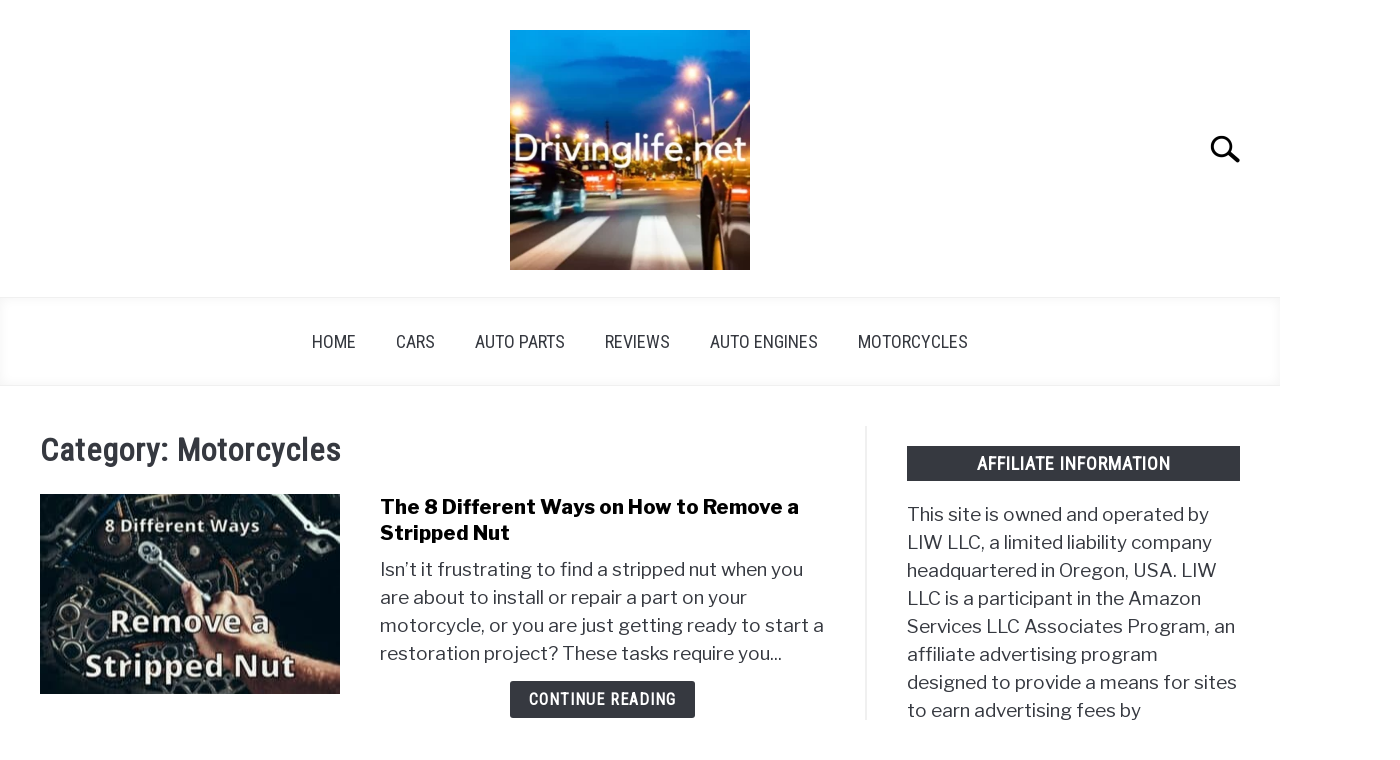

--- FILE ---
content_type: text/html; charset=UTF-8
request_url: https://drivinglife.net/category/motorcycles/page/3/
body_size: 41389
content:
<!doctype html>
<html lang="en-US">
<head>
		<!-- Global Site Tag (gtag.js) - Google Analytics -->
	<script async src="https://www.googletagmanager.com/gtag/js?id=G-311PC2R3EF"></script>
	<script>
	  window.dataLayer = window.dataLayer || [];
	  function gtag(){dataLayer.push(arguments);}
	  gtag('js', new Date());

	  
	  	  gtag('config', 'G-311PC2R3EF');
	  
	</script>

	
	<meta charset="UTF-8">
	<meta name="viewport" content="width=device-width, initial-scale=1">
		<link rel="shortcut icon" href="https://drivinglife.net/wp-content/uploads/2025/02/logo3.jpg">
		<link rel="profile" href="https://gmpg.org/xfn/11">

	<title>Motorcycles &#8211; Page 3 &#8211; DRIVING LIFE</title>
<meta name='robots' content='max-image-preview:large' />
	<style>img:is([sizes="auto" i], [sizes^="auto," i]) { contain-intrinsic-size: 3000px 1500px }</style>
	<link rel='dns-prefetch' href='//scripts.mediavine.com' />
<link rel="alternate" type="application/rss+xml" title="DRIVING LIFE &raquo; Feed" href="https://drivinglife.net/feed/" />
<link rel="alternate" type="application/rss+xml" title="DRIVING LIFE &raquo; Comments Feed" href="https://drivinglife.net/comments/feed/" />
<link rel="alternate" type="application/rss+xml" title="DRIVING LIFE &raquo; Motorcycles Category Feed" href="https://drivinglife.net/category/motorcycles/feed/" />
<script type="text/javascript">
/* <![CDATA[ */
window._wpemojiSettings = {"baseUrl":"https:\/\/s.w.org\/images\/core\/emoji\/15.1.0\/72x72\/","ext":".png","svgUrl":"https:\/\/s.w.org\/images\/core\/emoji\/15.1.0\/svg\/","svgExt":".svg","source":{"concatemoji":"https:\/\/drivinglife.net\/wp-includes\/js\/wp-emoji-release.min.js?ver=6.8.1"}};
/*! This file is auto-generated */
!function(i,n){var o,s,e;function c(e){try{var t={supportTests:e,timestamp:(new Date).valueOf()};sessionStorage.setItem(o,JSON.stringify(t))}catch(e){}}function p(e,t,n){e.clearRect(0,0,e.canvas.width,e.canvas.height),e.fillText(t,0,0);var t=new Uint32Array(e.getImageData(0,0,e.canvas.width,e.canvas.height).data),r=(e.clearRect(0,0,e.canvas.width,e.canvas.height),e.fillText(n,0,0),new Uint32Array(e.getImageData(0,0,e.canvas.width,e.canvas.height).data));return t.every(function(e,t){return e===r[t]})}function u(e,t,n){switch(t){case"flag":return n(e,"\ud83c\udff3\ufe0f\u200d\u26a7\ufe0f","\ud83c\udff3\ufe0f\u200b\u26a7\ufe0f")?!1:!n(e,"\ud83c\uddfa\ud83c\uddf3","\ud83c\uddfa\u200b\ud83c\uddf3")&&!n(e,"\ud83c\udff4\udb40\udc67\udb40\udc62\udb40\udc65\udb40\udc6e\udb40\udc67\udb40\udc7f","\ud83c\udff4\u200b\udb40\udc67\u200b\udb40\udc62\u200b\udb40\udc65\u200b\udb40\udc6e\u200b\udb40\udc67\u200b\udb40\udc7f");case"emoji":return!n(e,"\ud83d\udc26\u200d\ud83d\udd25","\ud83d\udc26\u200b\ud83d\udd25")}return!1}function f(e,t,n){var r="undefined"!=typeof WorkerGlobalScope&&self instanceof WorkerGlobalScope?new OffscreenCanvas(300,150):i.createElement("canvas"),a=r.getContext("2d",{willReadFrequently:!0}),o=(a.textBaseline="top",a.font="600 32px Arial",{});return e.forEach(function(e){o[e]=t(a,e,n)}),o}function t(e){var t=i.createElement("script");t.src=e,t.defer=!0,i.head.appendChild(t)}"undefined"!=typeof Promise&&(o="wpEmojiSettingsSupports",s=["flag","emoji"],n.supports={everything:!0,everythingExceptFlag:!0},e=new Promise(function(e){i.addEventListener("DOMContentLoaded",e,{once:!0})}),new Promise(function(t){var n=function(){try{var e=JSON.parse(sessionStorage.getItem(o));if("object"==typeof e&&"number"==typeof e.timestamp&&(new Date).valueOf()<e.timestamp+604800&&"object"==typeof e.supportTests)return e.supportTests}catch(e){}return null}();if(!n){if("undefined"!=typeof Worker&&"undefined"!=typeof OffscreenCanvas&&"undefined"!=typeof URL&&URL.createObjectURL&&"undefined"!=typeof Blob)try{var e="postMessage("+f.toString()+"("+[JSON.stringify(s),u.toString(),p.toString()].join(",")+"));",r=new Blob([e],{type:"text/javascript"}),a=new Worker(URL.createObjectURL(r),{name:"wpTestEmojiSupports"});return void(a.onmessage=function(e){c(n=e.data),a.terminate(),t(n)})}catch(e){}c(n=f(s,u,p))}t(n)}).then(function(e){for(var t in e)n.supports[t]=e[t],n.supports.everything=n.supports.everything&&n.supports[t],"flag"!==t&&(n.supports.everythingExceptFlag=n.supports.everythingExceptFlag&&n.supports[t]);n.supports.everythingExceptFlag=n.supports.everythingExceptFlag&&!n.supports.flag,n.DOMReady=!1,n.readyCallback=function(){n.DOMReady=!0}}).then(function(){return e}).then(function(){var e;n.supports.everything||(n.readyCallback(),(e=n.source||{}).concatemoji?t(e.concatemoji):e.wpemoji&&e.twemoji&&(t(e.twemoji),t(e.wpemoji)))}))}((window,document),window._wpemojiSettings);
/* ]]> */
</script>
<style id='wp-emoji-styles-inline-css' type='text/css'>

	img.wp-smiley, img.emoji {
		display: inline !important;
		border: none !important;
		box-shadow: none !important;
		height: 1em !important;
		width: 1em !important;
		margin: 0 0.07em !important;
		vertical-align: -0.1em !important;
		background: none !important;
		padding: 0 !important;
	}
</style>
<link rel='stylesheet' id='wp-block-library-css' href='https://drivinglife.net/wp-includes/css/dist/block-library/style.min.css?ver=6.8.1' type='text/css' media='all' />
<style id='classic-theme-styles-inline-css' type='text/css'>
/*! This file is auto-generated */
.wp-block-button__link{color:#fff;background-color:#32373c;border-radius:9999px;box-shadow:none;text-decoration:none;padding:calc(.667em + 2px) calc(1.333em + 2px);font-size:1.125em}.wp-block-file__button{background:#32373c;color:#fff;text-decoration:none}
</style>
<style id='global-styles-inline-css' type='text/css'>
:root{--wp--preset--aspect-ratio--square: 1;--wp--preset--aspect-ratio--4-3: 4/3;--wp--preset--aspect-ratio--3-4: 3/4;--wp--preset--aspect-ratio--3-2: 3/2;--wp--preset--aspect-ratio--2-3: 2/3;--wp--preset--aspect-ratio--16-9: 16/9;--wp--preset--aspect-ratio--9-16: 9/16;--wp--preset--color--black: #000000;--wp--preset--color--cyan-bluish-gray: #abb8c3;--wp--preset--color--white: #ffffff;--wp--preset--color--pale-pink: #f78da7;--wp--preset--color--vivid-red: #cf2e2e;--wp--preset--color--luminous-vivid-orange: #ff6900;--wp--preset--color--luminous-vivid-amber: #fcb900;--wp--preset--color--light-green-cyan: #7bdcb5;--wp--preset--color--vivid-green-cyan: #00d084;--wp--preset--color--pale-cyan-blue: #8ed1fc;--wp--preset--color--vivid-cyan-blue: #0693e3;--wp--preset--color--vivid-purple: #9b51e0;--wp--preset--gradient--vivid-cyan-blue-to-vivid-purple: linear-gradient(135deg,rgba(6,147,227,1) 0%,rgb(155,81,224) 100%);--wp--preset--gradient--light-green-cyan-to-vivid-green-cyan: linear-gradient(135deg,rgb(122,220,180) 0%,rgb(0,208,130) 100%);--wp--preset--gradient--luminous-vivid-amber-to-luminous-vivid-orange: linear-gradient(135deg,rgba(252,185,0,1) 0%,rgba(255,105,0,1) 100%);--wp--preset--gradient--luminous-vivid-orange-to-vivid-red: linear-gradient(135deg,rgba(255,105,0,1) 0%,rgb(207,46,46) 100%);--wp--preset--gradient--very-light-gray-to-cyan-bluish-gray: linear-gradient(135deg,rgb(238,238,238) 0%,rgb(169,184,195) 100%);--wp--preset--gradient--cool-to-warm-spectrum: linear-gradient(135deg,rgb(74,234,220) 0%,rgb(151,120,209) 20%,rgb(207,42,186) 40%,rgb(238,44,130) 60%,rgb(251,105,98) 80%,rgb(254,248,76) 100%);--wp--preset--gradient--blush-light-purple: linear-gradient(135deg,rgb(255,206,236) 0%,rgb(152,150,240) 100%);--wp--preset--gradient--blush-bordeaux: linear-gradient(135deg,rgb(254,205,165) 0%,rgb(254,45,45) 50%,rgb(107,0,62) 100%);--wp--preset--gradient--luminous-dusk: linear-gradient(135deg,rgb(255,203,112) 0%,rgb(199,81,192) 50%,rgb(65,88,208) 100%);--wp--preset--gradient--pale-ocean: linear-gradient(135deg,rgb(255,245,203) 0%,rgb(182,227,212) 50%,rgb(51,167,181) 100%);--wp--preset--gradient--electric-grass: linear-gradient(135deg,rgb(202,248,128) 0%,rgb(113,206,126) 100%);--wp--preset--gradient--midnight: linear-gradient(135deg,rgb(2,3,129) 0%,rgb(40,116,252) 100%);--wp--preset--font-size--small: 13px;--wp--preset--font-size--medium: 20px;--wp--preset--font-size--large: 36px;--wp--preset--font-size--x-large: 42px;--wp--preset--spacing--20: 0.44rem;--wp--preset--spacing--30: 0.67rem;--wp--preset--spacing--40: 1rem;--wp--preset--spacing--50: 1.5rem;--wp--preset--spacing--60: 2.25rem;--wp--preset--spacing--70: 3.38rem;--wp--preset--spacing--80: 5.06rem;--wp--preset--shadow--natural: 6px 6px 9px rgba(0, 0, 0, 0.2);--wp--preset--shadow--deep: 12px 12px 50px rgba(0, 0, 0, 0.4);--wp--preset--shadow--sharp: 6px 6px 0px rgba(0, 0, 0, 0.2);--wp--preset--shadow--outlined: 6px 6px 0px -3px rgba(255, 255, 255, 1), 6px 6px rgba(0, 0, 0, 1);--wp--preset--shadow--crisp: 6px 6px 0px rgba(0, 0, 0, 1);}:where(.is-layout-flex){gap: 0.5em;}:where(.is-layout-grid){gap: 0.5em;}body .is-layout-flex{display: flex;}.is-layout-flex{flex-wrap: wrap;align-items: center;}.is-layout-flex > :is(*, div){margin: 0;}body .is-layout-grid{display: grid;}.is-layout-grid > :is(*, div){margin: 0;}:where(.wp-block-columns.is-layout-flex){gap: 2em;}:where(.wp-block-columns.is-layout-grid){gap: 2em;}:where(.wp-block-post-template.is-layout-flex){gap: 1.25em;}:where(.wp-block-post-template.is-layout-grid){gap: 1.25em;}.has-black-color{color: var(--wp--preset--color--black) !important;}.has-cyan-bluish-gray-color{color: var(--wp--preset--color--cyan-bluish-gray) !important;}.has-white-color{color: var(--wp--preset--color--white) !important;}.has-pale-pink-color{color: var(--wp--preset--color--pale-pink) !important;}.has-vivid-red-color{color: var(--wp--preset--color--vivid-red) !important;}.has-luminous-vivid-orange-color{color: var(--wp--preset--color--luminous-vivid-orange) !important;}.has-luminous-vivid-amber-color{color: var(--wp--preset--color--luminous-vivid-amber) !important;}.has-light-green-cyan-color{color: var(--wp--preset--color--light-green-cyan) !important;}.has-vivid-green-cyan-color{color: var(--wp--preset--color--vivid-green-cyan) !important;}.has-pale-cyan-blue-color{color: var(--wp--preset--color--pale-cyan-blue) !important;}.has-vivid-cyan-blue-color{color: var(--wp--preset--color--vivid-cyan-blue) !important;}.has-vivid-purple-color{color: var(--wp--preset--color--vivid-purple) !important;}.has-black-background-color{background-color: var(--wp--preset--color--black) !important;}.has-cyan-bluish-gray-background-color{background-color: var(--wp--preset--color--cyan-bluish-gray) !important;}.has-white-background-color{background-color: var(--wp--preset--color--white) !important;}.has-pale-pink-background-color{background-color: var(--wp--preset--color--pale-pink) !important;}.has-vivid-red-background-color{background-color: var(--wp--preset--color--vivid-red) !important;}.has-luminous-vivid-orange-background-color{background-color: var(--wp--preset--color--luminous-vivid-orange) !important;}.has-luminous-vivid-amber-background-color{background-color: var(--wp--preset--color--luminous-vivid-amber) !important;}.has-light-green-cyan-background-color{background-color: var(--wp--preset--color--light-green-cyan) !important;}.has-vivid-green-cyan-background-color{background-color: var(--wp--preset--color--vivid-green-cyan) !important;}.has-pale-cyan-blue-background-color{background-color: var(--wp--preset--color--pale-cyan-blue) !important;}.has-vivid-cyan-blue-background-color{background-color: var(--wp--preset--color--vivid-cyan-blue) !important;}.has-vivid-purple-background-color{background-color: var(--wp--preset--color--vivid-purple) !important;}.has-black-border-color{border-color: var(--wp--preset--color--black) !important;}.has-cyan-bluish-gray-border-color{border-color: var(--wp--preset--color--cyan-bluish-gray) !important;}.has-white-border-color{border-color: var(--wp--preset--color--white) !important;}.has-pale-pink-border-color{border-color: var(--wp--preset--color--pale-pink) !important;}.has-vivid-red-border-color{border-color: var(--wp--preset--color--vivid-red) !important;}.has-luminous-vivid-orange-border-color{border-color: var(--wp--preset--color--luminous-vivid-orange) !important;}.has-luminous-vivid-amber-border-color{border-color: var(--wp--preset--color--luminous-vivid-amber) !important;}.has-light-green-cyan-border-color{border-color: var(--wp--preset--color--light-green-cyan) !important;}.has-vivid-green-cyan-border-color{border-color: var(--wp--preset--color--vivid-green-cyan) !important;}.has-pale-cyan-blue-border-color{border-color: var(--wp--preset--color--pale-cyan-blue) !important;}.has-vivid-cyan-blue-border-color{border-color: var(--wp--preset--color--vivid-cyan-blue) !important;}.has-vivid-purple-border-color{border-color: var(--wp--preset--color--vivid-purple) !important;}.has-vivid-cyan-blue-to-vivid-purple-gradient-background{background: var(--wp--preset--gradient--vivid-cyan-blue-to-vivid-purple) !important;}.has-light-green-cyan-to-vivid-green-cyan-gradient-background{background: var(--wp--preset--gradient--light-green-cyan-to-vivid-green-cyan) !important;}.has-luminous-vivid-amber-to-luminous-vivid-orange-gradient-background{background: var(--wp--preset--gradient--luminous-vivid-amber-to-luminous-vivid-orange) !important;}.has-luminous-vivid-orange-to-vivid-red-gradient-background{background: var(--wp--preset--gradient--luminous-vivid-orange-to-vivid-red) !important;}.has-very-light-gray-to-cyan-bluish-gray-gradient-background{background: var(--wp--preset--gradient--very-light-gray-to-cyan-bluish-gray) !important;}.has-cool-to-warm-spectrum-gradient-background{background: var(--wp--preset--gradient--cool-to-warm-spectrum) !important;}.has-blush-light-purple-gradient-background{background: var(--wp--preset--gradient--blush-light-purple) !important;}.has-blush-bordeaux-gradient-background{background: var(--wp--preset--gradient--blush-bordeaux) !important;}.has-luminous-dusk-gradient-background{background: var(--wp--preset--gradient--luminous-dusk) !important;}.has-pale-ocean-gradient-background{background: var(--wp--preset--gradient--pale-ocean) !important;}.has-electric-grass-gradient-background{background: var(--wp--preset--gradient--electric-grass) !important;}.has-midnight-gradient-background{background: var(--wp--preset--gradient--midnight) !important;}.has-small-font-size{font-size: var(--wp--preset--font-size--small) !important;}.has-medium-font-size{font-size: var(--wp--preset--font-size--medium) !important;}.has-large-font-size{font-size: var(--wp--preset--font-size--large) !important;}.has-x-large-font-size{font-size: var(--wp--preset--font-size--x-large) !important;}
:where(.wp-block-post-template.is-layout-flex){gap: 1.25em;}:where(.wp-block-post-template.is-layout-grid){gap: 1.25em;}
:where(.wp-block-columns.is-layout-flex){gap: 2em;}:where(.wp-block-columns.is-layout-grid){gap: 2em;}
:root :where(.wp-block-pullquote){font-size: 1.5em;line-height: 1.6;}
</style>
<link rel='stylesheet' id='contact-form-7-css' href='https://drivinglife.net/wp-content/plugins/contact-form-7/includes/css/styles.css?ver=6.1.4' type='text/css' media='all' />
<link rel='stylesheet' id='defer-income-school-style-css' href='https://drivinglife.net/wp-content/themes/acabado-1/css/main.css?ver=1.4.0' type='text/css' media='all' />
<link rel='stylesheet' id='defer-style-min-width768-css' href='https://drivinglife.net/wp-content/themes/acabado-1/css/min-width768.css?ver=1.4.0' type='text/css' media='(min-width: 768px)' />
<link rel='stylesheet' id='defer-style-min-width960-css' href='https://drivinglife.net/wp-content/themes/acabado-1/css/min-width960.css?ver=1.4.0' type='text/css' media='(min-width: 960px)' />
<link rel='stylesheet' id='defer-style-min-width1200-css' href='https://drivinglife.net/wp-content/themes/acabado-1/css/min-width1200.css?ver=1.4.0' type='text/css' media='(min-width: 1200px)' />
<link rel='stylesheet' id='lazyload-video-css-css' href='https://drivinglife.net/wp-content/plugins/lazy-load-for-videos/public/css/lazyload-shared.css?ver=2.18.4' type='text/css' media='all' />
<style id='lazyload-video-css-inline-css' type='text/css'>
.entry-content a.lazy-load-youtube, a.lazy-load-youtube, .lazy-load-vimeo{ background-size: cover; }.titletext.youtube { display: none; }.lazy-load-div:before { content: "\25B6"; text-shadow: 0px 0px 60px rgba(0,0,0,0.8); }
</style>
<style id='custom-style-inline-css' type='text/css'>
.search-wrapper #search-icon{background:url("https://drivinglife.net/wp-content/themes/acabado-1/img/search-icon.png") center/cover no-repeat #fff;}.share-container .email-btn:before{background:url("https://drivinglife.net/wp-content/themes/acabado-1/img/envelope.svg") center/cover no-repeat;}.share-container .print-btn:before{background:url("https://drivinglife.net/wp-content/themes/acabado-1/img/print-icon.svg") center/cover no-repeat;}.externallinkimage{background-image:url("https://drivinglife.net/wp-content/themes/acabado-1/img/extlink.png")}
@media only screen and (max-width: 399px) {

.site-header > .inner-wrap{

width: calc(100% - 40px) !important;

}

}

@media only screen and (max-width: 359px) {

.site-content{

padding-left: 9px !important;

padding-right: 9px !important;

}

}

p { 
font-size:19px; 
} 

</style>
<script type="text/javascript" async="async" fetchpriority="high" data-noptimize="1" data-cfasync="false" async defer src="https://scripts.mediavine.com/tags/driving-life.js?ver=6.8.1" id="mv-script-wrapper-js"></script>
<link rel="https://api.w.org/" href="https://drivinglife.net/wp-json/" /><link rel="alternate" title="JSON" type="application/json" href="https://drivinglife.net/wp-json/wp/v2/categories/5" /><link rel="EditURI" type="application/rsd+xml" title="RSD" href="https://drivinglife.net/xmlrpc.php?rsd" />
<meta name="generator" content="WordPress 6.8.1" />
<meta name="category" content="Motorcycles" />
<style type="text/css">.broken_link, a.broken_link {
	text-decoration: line-through;
}</style>					<link rel="preconnect" href="https://fonts.gstatic.com">
 					<link rel="preload" href="https://fonts.googleapis.com/css2?family=Libre+Franklin:wght@400;800&family=Roboto+Condensed&display=swap" as="style" onload="this.onload=null;this.rel='stylesheet'">
				<link rel="icon" href="https://drivinglife.net/wp-content/uploads/2016/05/cropped-2-75x75.png" sizes="32x32" />
<link rel="icon" href="https://drivinglife.net/wp-content/uploads/2016/05/cropped-2-300x300.png" sizes="192x192" />
<link rel="apple-touch-icon" href="https://drivinglife.net/wp-content/uploads/2016/05/cropped-2-300x300.png" />
<meta name="msapplication-TileImage" content="https://drivinglife.net/wp-content/uploads/2016/05/cropped-2-300x300.png" />

</head>


<body class="archive paged category category-motorcycles category-5 paged-3 category-paged-3 wp-theme-acabado-1 hfeed">
<div id="page" class="site">
	<a class="skip-link screen-reader-text" href="#content">Skip to content</a>

	
	<header id="masthead" class="site-header desktop-toggle">
		<div class="inner-wrap">
			<div class="hamburger-wrapper desktop">
				<button class="hamburger hamburger--squeeze menu-toggle" type="button" aria-label="Menu" aria-controls="primary-menu" aria-expanded="false">
					<span class="hamburger-box">
						<span class="hamburger-inner"></span>
					</span>
					<span class="label">MENU</span>
				</button>
			</div>
			<div class="site-branding">
								<a href="https://drivinglife.net/" class="custom-logo-link" rel="home" itemprop="url"><picture><source srcset="https://drivinglife.net/wp-content/uploads/2025/02/Logo-300x300.webp 300w,https://drivinglife.net/wp-content/uploads/2025/02/Logo-150x150.webp 150w,https://drivinglife.net/wp-content/uploads/2025/02/Logo.webp 480w" sizes="(max-width: 300px) 100vw, 300px" type="image/webp"><img src="https://drivinglife.net/wp-content/uploads/2025/02/Logo-300x300.webp" height="300" width="300" srcset="https://drivinglife.net/wp-content/uploads/2025/02/Logo-300x300.webp 300w, https://drivinglife.net/wp-content/uploads/2025/02/Logo-150x150.webp 150w, https://drivinglife.net/wp-content/uploads/2025/02/Logo.webp 480w" sizes="(max-width: 300px) 100vw, 300px" class="attachment-medium size-medium sp-no-webp" alt="" decoding="async" fetchpriority="high"  > </picture></a>
									<!-- <h1 class="site-title"><a tabindex="-1" href="" rel="home"></a></h1> -->
										<!-- <p class="site-title"><a tabindex="-1" href="" rel="home"></a></p> -->
								</div><!-- .site-branding -->
			<div class="search-wrapper">
				<a href="#open" id="search-icon" style="background: url(https://drivinglife.net/wp-content/themes/acabado-1/img/search-icon.png) center/cover no-repeat #fff;"><span class="sr-only">Search</span></a>
				<div class="search-form-wrapper">
	<form role="search" method="get" class="search-form" action="https://drivinglife.net/">
		<style>
		.search-wrapper.search-active .search-field {
			width: 200px;
			display: inline-block;
			vertical-align: top;
		}
		.search-wrapper button[type="submit"] {
			display: inline-block;
			vertical-align: top;
			top: -35px;
			position: relative;
			background-color: transparent;
			height: 30px;
			width: 30px;
			padding: 0;
			margin: 0;
			background-image: url("https://drivinglife.net/wp-content/themes/acabado-1/img/search-icon.png");
			background-position: center;
			background-repeat: no-repeat;
			background-size: contain;
		}
		.search-wrapper.search-active button[type="submit"] {
			display: inline-block !important;
		}
		</style>
		<label for="s">
			<span class="screen-reader-text">Search for:</span>
		</label>
		<input type="search" id="search-field" class="search-field" placeholder="Search &hellip;" value="" name="s" />
		<button type="submit" class="search-submit" style="display:none;"><span class="screen-reader-text"></span></button>
	</form>
</div>			</div>
		</div>

		<nav id="site-navigation" class="main-navigation">
			<!-- <button class="menu-toggle" aria-controls="primary-menu" aria-expanded="false"></button> -->
			<div class="menu-main-container"><ul id="primary-menu" class="inner-wrap"><li id="menu-item-21445" class="menu-item menu-item-type-custom menu-item-object-custom menu-item-home menu-item-21445"><a href="http://drivinglife.net">Home</a></li>
<li id="menu-item-21446" class="menu-item menu-item-type-taxonomy menu-item-object-category menu-item-21446"><a href="https://drivinglife.net/category/cars/">Cars</a></li>
<li id="menu-item-21447" class="menu-item menu-item-type-taxonomy menu-item-object-category menu-item-21447"><a href="https://drivinglife.net/category/auto-parts/">Auto Parts</a></li>
<li id="menu-item-21448" class="menu-item menu-item-type-taxonomy menu-item-object-category menu-item-21448"><a href="https://drivinglife.net/category/reviews/">Reviews</a></li>
<li id="menu-item-21449" class="menu-item menu-item-type-taxonomy menu-item-object-category menu-item-21449"><a href="https://drivinglife.net/category/auto-engines/">Auto Engines</a></li>
<li id="menu-item-21450" class="menu-item menu-item-type-taxonomy menu-item-object-category current-menu-item menu-item-21450"><a href="https://drivinglife.net/category/motorcycles/" aria-current="page">Motorcycles</a></li>
</ul></div>		</nav><!-- #site-navigation -->
	</header><!-- #masthead -->

	<div id="content" class="site-content">
		
	<div id="primary" class="content-area">
		<main id="main" class="site-main">
			<header class="page-header">
				<h1 class="page-title">Category: <span>Motorcycles</span></h1>			</header><!-- .page-header -->

			<section class="articles-wrapper">

<article class="article-card horizontal ">
      <a href="https://drivinglife.net/how-to-remove-a-stripped-nut/" rel="nofollow"><div class="image-container" style="background-image: url('https://drivinglife.net/wp-content/uploads/2019/08/Remove-a-Stripped-Nut-300x225.jpg')"></div><span class="sr-only">link to The 8 Different Ways on How to Remove a Stripped Nut</span></a>
    <div class="copy-container">
    <header>
      <p><a href="https://drivinglife.net/how-to-remove-a-stripped-nut/">The 8 Different Ways on How to Remove a Stripped Nut</a></p>
    </header>
      <div class="excerpt">
        <p>Isn’t it frustrating to find a stripped nut when you are about to install or repair a part on your motorcycle, or you are just getting ready to start a restoration project? These tasks require you...</p><div class="button-container"><a rel="nofollow" class="button reverse" href="https://drivinglife.net/how-to-remove-a-stripped-nut/" aria-label="Continue Reading: The 8 Different Ways on How to Remove a Stripped Nut">Continue Reading</a></div>      </div>
    <!-- <a class="button reverse" rel="nofollow" itemprop="mainEntityOfPage" href="<?//get_permalink( get_the_id() )?>">Continue Reading</a> -->
  </div>
<!--  <meta itemprop="thumbnailUrl" src="--><!--"></meta>-->
<!--  <meta itemprop="image" src="--><!--"></meta>-->
<!--  <span itemprop="publisher" itemscope itemtype="http://schema.org/Organization">-->
<!--    <meta itemprop="name" content="--><!--"></meta>-->
<!--  </span>-->
<!--  <meta itemprop="logo" src="--><!--"></meta>-->
<!--  <meta itemprop="headline" content="--><!--"></meta>-->
<!--  <meta itemprop="author" content="--><!--"></meta>-->
<!--  <meta itemprop="datePublished" content="--><!--"></meta>-->
<!--  <meta itemprop="dateModified" content="--><!--"></meta>-->


</article>


<script type="application/ld+json">
    {"@context":"http:\/\/schema.org\/","@type":"BlogPosting","name":"The 8 Different Ways on How to Remove a Stripped Nut","url":"https:\/\/drivinglife.net\/how-to-remove-a-stripped-nut\/","articleBody":"Isn\u2019t it frustrating to find a stripped nut when you are about to install or repair a part on your motorcycle, or you are just getting ready to start a restoration project? These tasks require you to loosen bolts and nuts, and if these stripped nuts don\u2019t come off, your project will be put on hold, and it can take any excitement out of you.\n\n\n\nIn this post, we are going to talk about the 8 different ways how to remove a stripped nut.\n\n\n\n\nBy using Brute Force\n\n\n\nBy using a Blow Torch\n\n\n\nBy using a Metal Saw\n\n\n\nBy Rocking the Bolt\n\n\n\nBy using a Power Drill\n\n\n\nBy using a Welding Machine\n\n\n\nBy using a Bolt Extractor\n\n\n\nBy using a Pipe Wrench\n\n\n\n\nWe have also provided you with step-by-step instructions on how to use these 8 easy methods. After you have finished reading this article, we hope that you will be able to apply your newfound knowledge to do these jobs right the first time. Read on if you want to know more.\n\n\n\n\n\n\n\nWhat is a Stripped Nut?\n\n\n\nBefore we proceed with the discussions, it\u2019s essential that we first discuss what a stripped nut is and some reasons behind it. In case you\u2019re not familiar, a stripped nut is usually a hexagon-shaped metal fastener that has a circular hole that is threaded to fit onto a bolt, but some of the threads are stripped, or the outside has become rounded.\n\n\n\n\n\n\n\n\n\n\n\n\n\n\n\nWhen trying to remove or apply a stripped nut, you might end up with a broken one or, worse, a broken or stripped bolt on your motorcycle.\n\n\n\nIt would be very frustrating if you ended up paying more for the repair because of this mistake. It could also lead to injuries, especially if you are not doing it right. We will discuss 8 different methods to remove a stripped nut correctly so you can get the best results.\n\n\n\n\n\n\n\nThe Different Methods How to Remove a Stripped Nut\n\n\n\n\n\n\n\n\n\n\n\nIf the thread is stripped, then you may need to get a threading tool to fix the bolt threads or part threads. But if the nut is stripped on the outside, follow the method listed below.\n\n\n\nIn this section, we are going to discuss the 8 methods on how to remove a stripped nut from your motorcycle or car. Make sure that you have read everything carefully, so you can avoid expensive and dangerous mistakes. As with any tutorial, we recommend that you seek professional help if you are not confident that you will be able to perform these tasks on your own.\n\n\n\n\n\n\n\n\n\n\n\n1. By Using Brute Force\n\n\n\n\n\n\n\n\n\n\n\nWe sometimes tend to lose our patience and choose a method that uses brute force when we encounter a stubborn bolt or nut. Strong force may be part of the solution with the proper method and tools, but with not anger or frustration, so let's see how we can remove nuts.\n\n\n\n\nUsing a chisel, an air hammer, or a punch, hit the head of the bolt exactly at its center. You may also resort to using an impact gun. (see video)\n\n\n\nYou can also hit the bolt from its other side if possible.\n\n\n\nDo steps 1 and 2 alternately until the bolt separates from the nut.\n\n\n\n\n\n\n\n\n\n\n\n\n2. By Using a Blow Torch\n\n\n\n\n\n\n\n\n\n\n\nWhile the cold makes the metal contract, applying heat, on the other hand, will make the metal expand. Make sure that you have worn safety glasses and gloves before you proceed with this step.\n\n\n\n\nUsing a blow torch, heat the bolt or nut until the metal expands.\n\n\n\nWait for the metal to cool down.\n\n\n\nTry twisting the bolt or nut until they come off.\n\n\n\n\n\n\n\n\n\n\n\n\n3. By Using a Metal Saw\n\n\n\n\n\n\n\n\n\n\n\nYou will be using a metal saw (see video) to perform this method. Make sure that the cut is precise, as you may end up cutting the bolt along with the nut. Using gloves and taking your time will prevent mistakes and injuries. So, be very careful.\n\n\n\n\nSaw through the nut, just like you are cutting a ring into two.\n\n\n\nOnce you have cut it, gently pry open the nut, so it is able to loosen.\n\n\n\nUsing pliers, try twisting the nut off of the bolt without stripping the bolt.\n\n\n\n\n\n\n\n\n\n\n\n\n4. By Rocking the Bolt\n\n\n\n\n\n\n\n\n\n\n\nYou will need a socket and a ratchet for this method. It should be noted, however, that you need to try this one out first before you resort to more desperate measures.\n\n\n\n\nRock the bolt or nut back and forth with your racket and socket.\n\n\n\nOnce you have successfully nudged the nut, spray a penetrating spray onto the exposed thread.\n\n\n\nRepeat step number 1 until you see another exposed thread. Work slowly and wait for the spray to penetrate.&nbsp;\n\n\n\n\n\n\n\n\n\n\n\n\n5. By Using a Power Drill\n\n\n\n\n\n\n\n\n\n\n\nThis method is slightly similar to the saw-cutting method, and only you\u2019ll be using a drill. However, you should only use this method if nothing else works.\n\n\n\n\n\n\n\n\n\n\n\n\nAssemble a power drill with a small metal cutting drill bit.\n\n\n\nUse the drill kinda like how you would use a saw and cut the nut until you get to the bolt.\n\n\n\nTake off the stripped nut carefully.\n\n\n\n\n\n\n\n\n\n\n\n\n6. By Using a Welding Machine\n\n\n\n\n\n\n\n\n\n\n\nIf you notice that the nut is already in very bad shape and the strip level is a little too high, you might want to consider using a welding machine. Using this method would simply require you to use the welding torch to attach a nut or bolt. This method would also require you to be a certified welder.\n\n\n\n\nUse your welder to attach the nut or bolt to the stripped nut.&nbsp;&nbsp;\n\n\n\nUse some pliers to turn the stuck nut or bolt.\n\n\n\nTake off the stripped nut carefully, trying your best not to strip any other parts.\n\n\n\n\n\n\n\n\n\n\n\n\n7. By Using a Bolt Extractor\n\n\n\n\n\n\n\n\n\n\n\nYou can always find a good bolt extractor out on the market right now. However, be wary of low-quality bolt extractors. Doing this method will allow you to use hardened bits, which grab the threads of the bolt or nut to be able to remove it.\n\n\n\n\nDrill a tiny hole in the bolt. (See video)\n\n\n\nPlace the extractor tip against the bolt or screw and place the drill in reverse.\n\n\n\nSlowly start extracting the bolt.\n\n\n\n\n\n\n\n\n\n\n\n\n8. By Using a Pipe Wrench\n\n\n\n\n\n\n\n\n\n\n\nUsing a pipe wrench might be considered one of the easiest and simplest ways how to remove a stripped nut. It is also very convenient, as anyone with a motorcycle might&nbsp;have one in their garage.\n\n\n\n\nPlace the pipe wrench properly onto the bolt or nut. Make sure it has the perfect fit.\n\n\n\nStart tightening it with ample pressure on the bolt or nut.\n\n\n\nApply pressure to the end of the pipe wrench. This should help the wrench grabs harder onto the bolt or nut.\n\n\n\n\n\n\n\n\nIn case the bolt or nut doesn\u2019t budge, you may opt to use an extender on your lever, such as a metal pipe. Be very careful when doing this method. It should also be noted that a pipe wrench is a lot different from a monkey wrench. You may buy high-quality pipe wrenches online or at a local hardware store.\n\n\n\n\n\n\n\nConclusion\n\n\n\nProbably&nbsp;a combination of two methods&nbsp;would have solved your&nbsp;stripped nut problem. But what\u2019s important is that you need to be extra careful, especially when dealing with dangerous tools such as drills, blow torches, ratchets, sockets, bolt extractors, welding machines, and pipe wrenches. As we have mentioned earlier, seek professional help if you cannot do these tasks on your own.\n\n\n\nWondering what tools are helpful to have on hand in your garage that most people need? Look at these articles to find out:\n\n\n\n14 Essential Tools For Garage That You Must Have\n\n\n\n13 Best Tools For Fixing Your Car At Home\n\n\n\nTop 14 Automotive Tools That Are Essential For Every Car Owner","headline":"The 8 Different Ways on How to Remove a Stripped Nut","author":{"@type":"Person","name":"Chris","url":""},"datePublished":"2019-08-09","mainEntityOfPage":"False","dateModified":"Dec, 2022","image":{"@type":"ImageObject","url":"https:\/\/drivinglife.net\/wp-content\/uploads\/2019\/08\/Remove-a-Stripped-Nut-300x225.jpg","height":225,"width":300},"publisher":{"@context":"http:\/\/schema.org\/","@type":"Organization","name":"DRIVING LIFE","logo":{"@type":"ImageObject","url":"https:\/\/drivinglife.net\/wp-content\/uploads\/2025\/02\/Logo-300x300.webp","height":600,"width":60}}}
</script>

<article class="article-card horizontal ">
      <a href="https://drivinglife.net/how-long-does-it-take-to-charge-a-motorcycle-battery/" rel="nofollow"><div class="image-container" style="background-image: url('https://drivinglife.net/wp-content/uploads/2019/08/To-Charge-a-Motorcycle-Battery-300x225.jpg')"></div><span class="sr-only">link to How Long Does It Take to Charge a Motorcycle Battery: Read and Find Out!</span></a>
    <div class="copy-container">
    <header>
      <p><a href="https://drivinglife.net/how-long-does-it-take-to-charge-a-motorcycle-battery/">How Long Does It Take to Charge a Motorcycle Battery: Read and Find Out!</a></p>
    </header>
      <div class="excerpt">
        <p>Just like any vehicle, every minute you spend riding your motorcycle means your battery is getting that much older. The battery constantly charges and loses charge if the chemistry is incorrect. If...</p><div class="button-container"><a rel="nofollow" class="button reverse" href="https://drivinglife.net/how-long-does-it-take-to-charge-a-motorcycle-battery/" aria-label="Continue Reading: How Long Does It Take to Charge a Motorcycle Battery: Read and Find Out!">Continue Reading</a></div>      </div>
    <!-- <a class="button reverse" rel="nofollow" itemprop="mainEntityOfPage" href="<?//get_permalink( get_the_id() )?>">Continue Reading</a> -->
  </div>
<!--  <meta itemprop="thumbnailUrl" src="--><!--"></meta>-->
<!--  <meta itemprop="image" src="--><!--"></meta>-->
<!--  <span itemprop="publisher" itemscope itemtype="http://schema.org/Organization">-->
<!--    <meta itemprop="name" content="--><!--"></meta>-->
<!--  </span>-->
<!--  <meta itemprop="logo" src="--><!--"></meta>-->
<!--  <meta itemprop="headline" content="--><!--"></meta>-->
<!--  <meta itemprop="author" content="--><!--"></meta>-->
<!--  <meta itemprop="datePublished" content="--><!--"></meta>-->
<!--  <meta itemprop="dateModified" content="--><!--"></meta>-->


</article>


<script type="application/ld+json">
    {"@context":"http:\/\/schema.org\/","@type":"BlogPosting","name":"How Long Does It Take to Charge a Motorcycle Battery: Read and Find Out!","url":"https:\/\/drivinglife.net\/how-long-does-it-take-to-charge-a-motorcycle-battery\/","articleBody":"Just like any vehicle, every minute you spend riding your motorcycle means your battery is getting that much older. The battery constantly charges and loses charge if the chemistry is incorrect. If you maintain it, the battery will last until it can no longer take charge effectively.\n\n\n\nThe time it takes to charge a motorcycle battery is about 4 to 24 hours. Each battery and charger can influence the time it takes to charge your battery. If you just purchased a new battery, there should be instructions on how long to charge it.\n\n\n\nOnce I purchased a motorcycle and noticed the battery acid levels were low. It needed some distilled water to be added to the fill line and a charge. I left it on the trickle charger and used it the next day.&nbsp;&nbsp;\n\n\n\nKeeping your battery charged at a healthy level will likely prevent all kinds of potential failures in your motorcycle\u2019s engine. In this post, we will go into more detail about how long it takes to charge a motorcycle battery. When the day comes when you hear the sound of your bike not starting, you will be thankful that you have read this post.\n\n\n\n\n\n\n\nThings You Need to Know About Your Motorcycle\u2019s Battery\n\n\n\nWet BatteryGel BatteryAGM BatteryADADADCharges relatively quicklyCharges slowlyCharges quicklyCan be discharged to about 50% before having problemsSealed battery - no need to refill over timeSealed battery - no need to refill over timeOvercharging is less likely to damage the battery badlyGood for deep discharging useDo well in the cold\/snowy conditionsDoes not give off hydrogen gas when chargingDoes not give off hydrogen gas when chargingTakes vibrations wellTakes vibrations wellHold charge wellOver time liquid inside can evaporateCan be higher pricedCan only be discharged to 80% before having a problemNeed to check fluid levels and refill if neededLose power faster in cold temperatures (32\u00b0F)Overcharging can damage the batteryDoesn't take vibrations as wellMay have a shorter lifespanHeat sensitiveOvercharging can damage the battery.Should be stored with a full chargeHeat sensitive\n\n\n\n\n\n\n\nEssentially, all motorcycles use one of the three types of batteries above, and now more are using lithium-ion batteries as well. These batteries are the Lead Acid or wet type, the Absorbent Glass Mat (AGM) type, and the Gel-filled type.\n\n\n\nWet batteries will need to be filled once in a while with distilled water, while the others are sealed batteries and have no need to be filled. All motorcycle batteries require charging if you don't use your vehicle often. Some can go longer periods without recharging, like the&nbsp;\n\n\n\nYou may also find that some batteries say they are maintenance-free. This means no liquid needs to be added, but all batteries need care. They need to be charged to the proper level without falling too low, or damage to cells will start to occur. That is why a smart charger is very important to have.\n\n\n\nLithium-ion Battery\n\n\n\n\n\n\n\nAD\n\n\n\n\n\n\n\nProsConsCharges quicklyMay need extra time to wake up in cold weatherVery lightweightHigher price than other batteriesLast longer than most batteriesVoltage-sensitive - Can't be discharged too much while in use without damage.&nbsp;Slow discharge - can last longer without being charged when not using a motorcycle.Overcharging can damage the battery.Hold charge well\n\n\n\n\n\n\n\nMaintaining Your Battery\n\n\n\nWhile the lifespan of a regular Lead Acid motorcycle battery is around 3 years, you should also be aware that proper maintenance is required if you want it to last longer. Both gel and AMG batteries can last 6 years or longer with proper care, and lithium-ion batteries will also last 6 years or more as well. This applies to&nbsp;high-quality batteries.&nbsp;&nbsp;\n\n\n\nWhen your&nbsp;motorcycle is not in use, you can take good care of the battery by using a smart charger to maintain the correct voltage for your battery type.\n\n\n\nA smart battery charger needs, say, lithium on it to charge lithium-type motorcycle batteries, and all smart battery chargers should work for the other battery types, although Gel batteries need to be charged slowly, so read the instructions to be sure to meet its charging requirement.\n\n\n\nAD\n\n\n\nSometimes it might be OK(?) to use a pigtail adapter, connect it to the battery and then trickle charge your bike by connecting the adapter to the charger. But most of the time, you should take out the battery when charging. It depends on the battery type, components that might be sensitive to heat near your battery, and the electronics on your bike.\n\n\n\nIf you ride your motorcycle on the weekends only, you'll want to consider charging your battery each week. Although each bike is different, electronics and normal discharge can drain the battery while the bike is not in use.\n\n\n\nWet batteries&nbsp;might be able to go&nbsp;1 week without a need for a charge,&nbsp;AGM and Gel batteries about&nbsp;2 weeks, and&nbsp;lithium-ion batteries might be able to go even longer. However, your motorcycle type and battery quality will determine these numbers. Generally, if you're not using the motorcycle daily, charging weekly is best.&nbsp;\n\n\n\nChecking the voltage output using a multimeter can give you a better idea of how the voltage of the battery is draining. It is recommended that all batteries should be maintained\/charged&nbsp;with infrequent motorcycle use, such as riding on the weekend only. &nbsp;\n\n\n\nWhen using a multimeter, you would want a reading of 12.5 to 13.5 volts on a 12-volt battery. A 6-volt battery should read between 6.5 to 7.5.\n\n\n\n\n\n\n\nStoring Your Battery\/Not Riding For a Month\n\n\n\nAD\n\n\n\nIf you are not using your motorcycle for a while, charge and store the battery in a dry, cool place.\n\n\n\nAlways take the battery out of the motorcycle first, and use your smart charger to charge it until it is full. Most motorcycle batteries will be fine for several months before needing a charge again.&nbsp;\n\n\n\nAnother option is to use a trickle charger and leave it attached to the battery. This will maintain your battery at full capacity the entire time it is not in use and may help remove deposits on your battery cells that may have been deposited during over-draining.\n\n\n\nSafety is also an issue with any electronic device left on. Regularly check that your battery and charger are working properly and that there are no issues. Make sure it is a safe environment for the battery and charger to operate. No extreme conditions should be introduced, and a fire extinguisher should be on hand, just in case.&nbsp;\n\n\n\nReading the battery and charger instructions will give you more information about whether this is OK for your battery. When you take good care of your motorcycle battery, it will offer years of service and reliability.&nbsp;\n\n\n\n\n\n\n\nHow Long Does It Take to Charge a Motorcycle Battery?\n\n\n\nVia: https:\/\/www.youtube.com\/watch?v=k20X6qPz7lU\n\n\n\n\n\n\n\nMost batteries that are in good condition and regularly used in a motorcycle will need about 2-3 hours of charging with a smart charger, but this also depends on lots of factors, like the type of battery, when it was last used, and how fast the charger is.\n\n\n\nA smart charger can usually intelligently recharge your battery. It won't overcharge it and can charge quickly if your battery is capable. Older motorcycle chargers may overcharge your battery, causing irreparable damage to your battery.\n\n\n\nAnother great feature of these smart motorcycle chargers is that they can trickle charge for safe charging.&nbsp;\n\n\n\nBut if your battery is taking forever to charge, It\u2019s time to check your motorcycle\u2019s battery. When you notice your motorcycle is not starting like normal, the battery doesn't seem to hold a charge, or it doesn't charge well, then it's time to investigate.&nbsp;\n\n\n\nYou can do this with a physical check: look for cracks, leaks, or corrosion in the terminals. Using a smart motorcycle charger can also help you determine if it is able to hold a charge, and a multimeter can show you how many volts are available.&nbsp;\n\n\n\nIf you don\u2019t own a smart motorcycle charger, you may opt to use an older motorcycle charger instead. Normally, it will take anywhere between 4 to 24 hours to charge a motorcycle battery. Using this type of charger, it\u2019s necessary that you check the voltage every once in a while to see if the process has been completed.\n\n\n\nYou should also be aware that if the charger does not have a \u201cfloat mode,\u201d which makes sure that it will not overcharge, it is highly recommended that you charge it at the slowest possible rate, ideally at 1-2 amps. However, if your battery has been damaged, has gone flat, or is no longer taking any charge, it might be best to replace it with a new one.\n\n\n\nYou also should consider taking good care of your battery by charging it regularly. It costs less, and you will get the most out of your battery\u2019s lifespan.\n\n\n\n\n\n\n\nIs There a Non-Battery Operating Motorcycle?\n\n\n\nVia: https:\/\/www.youtube.com\/watch?v=j3CuzpQwH6A\n\n\n\nIf you don\u2019t want to be troubled with charging a motorcycle battery, you might have wondered if there are other options available. Not that I know of, except for some old and new technology that you may be interested in.&nbsp;\n\n\n\nWhat am I talking about? Kickstart motors and all-electric motorcycles.\n\n\n\nA kick-start engine is found on older motorcycles and offload dirt bikes. These can allow you to run your motorcycle even with little or no battery power.\n\n\n\nBut most, if not all, use a battery for the electrical components of the bike. If you want to try to get rid of the battery altogether, it might be possible with a capacitor, but it might also create some electrical problems with your bike.&nbsp;\n\n\n\nWhat some people are looking forward to is the all-electric motorcycle.&nbsp;\n\n\n\n2020 Livewire2020 SR\/F105 Horsepower110 HorsepowerCity - 146 miles \/ HWY - 70 milesCity - 161 miles \/ HWY - 99 miles0 to 60 in 3 seconds0 to 60 in about 2 secondsWeight - 549 lbs.Weight - 485 lbs.Level 2 charge time - 60 min.Level 2 charge time - 60 min.Price $29,799Price $18,995(Most of the information was obtained from: https:\/\/www.jpcycles.com\/)\n\n\n\nIn fact, Harley Davidson has released the Livewire, and Zero Motorcycles has released the Zero SR\/F this year (2019). Each model has favorable reviews. With their futuristic look and power, no wonder so many people like them.&nbsp;\n\n\n\nAs more and more electric-style vehicles are coming out each year, we will see how people value battery power. These motorcycles will be part of the test that tells how much battery power may be seen as a positive way to power vehicles.&nbsp;\n\n\n\nOne thing I liked was finding out about the city miles range of these motorcycles. One rider found they could use their bike around town all week without charging it.&nbsp;\n\n\n\nIt is also noteworthy that these electric motorcycles handle the same as normal motorcycles. Their fast acceleration without shifting is what really makes them stand out from the crowd.\n\n\n\n\n\n\n\nConclusion\n\n\n\nRecharging your motorcycle battery should take 2-3 hours but may take up to 24 hours. Make sure not to overcharge it, or use a smart charger to be sure. I hope that you found this information helpful and interesting. Taking time to take proper care of your battery will pay off, so you can get the most out of your ride.","headline":"How Long Does It Take to Charge a Motorcycle Battery: Read and Find Out!","author":{"@type":"Person","name":"Chris","url":""},"datePublished":"2019-08-06","mainEntityOfPage":"False","dateModified":"Jan, 2024","image":{"@type":"ImageObject","url":"https:\/\/drivinglife.net\/wp-content\/uploads\/2019\/08\/To-Charge-a-Motorcycle-Battery-300x225.jpg","height":225,"width":300},"publisher":{"@context":"http:\/\/schema.org\/","@type":"Organization","name":"DRIVING LIFE","logo":{"@type":"ImageObject","url":"https:\/\/drivinglife.net\/wp-content\/uploads\/2025\/02\/Logo-300x300.webp","height":600,"width":60}}}
</script>

<article class="article-card horizontal ">
      <a href="https://drivinglife.net/how-much-to-paint-a-motorcycle/" rel="nofollow"><div class="image-container" style="background-image: url('https://drivinglife.net/wp-content/uploads/2019/08/For-Painting-a-Motorcycle-300x225.jpg')"></div><span class="sr-only">link to How Much to Paint a Motorcycle: Prepare to Pay These Costs</span></a>
    <div class="copy-container">
    <header>
      <p><a href="https://drivinglife.net/how-much-to-paint-a-motorcycle/">How Much to Paint a Motorcycle: Prepare to Pay These Costs</a></p>
    </header>
      <div class="excerpt">
        <p>​When I was a teenager, I once painted my own motorcycle tank. Everything went perfectly, I thought, except I didn't add the primer, and my tank turned out to be a dull red. Painting can cost a...</p><div class="button-container"><a rel="nofollow" class="button reverse" href="https://drivinglife.net/how-much-to-paint-a-motorcycle/" aria-label="Continue Reading: How Much to Paint a Motorcycle: Prepare to Pay These Costs">Continue Reading</a></div>      </div>
    <!-- <a class="button reverse" rel="nofollow" itemprop="mainEntityOfPage" href="<?//get_permalink( get_the_id() )?>">Continue Reading</a> -->
  </div>
<!--  <meta itemprop="thumbnailUrl" src="--><!--"></meta>-->
<!--  <meta itemprop="image" src="--><!--"></meta>-->
<!--  <span itemprop="publisher" itemscope itemtype="http://schema.org/Organization">-->
<!--    <meta itemprop="name" content="--><!--"></meta>-->
<!--  </span>-->
<!--  <meta itemprop="logo" src="--><!--"></meta>-->
<!--  <meta itemprop="headline" content="--><!--"></meta>-->
<!--  <meta itemprop="author" content="--><!--"></meta>-->
<!--  <meta itemprop="datePublished" content="--><!--"></meta>-->
<!--  <meta itemprop="dateModified" content="--><!--"></meta>-->


</article>


<script type="application/ld+json">
    {"@context":"http:\/\/schema.org\/","@type":"BlogPosting","name":"How Much to Paint a Motorcycle: Prepare to Pay These Costs","url":"https:\/\/drivinglife.net\/how-much-to-paint-a-motorcycle\/","articleBody":"\u200bWhen I was a teenager, I once painted my own motorcycle tank. Everything went perfectly, I thought, except I didn't add the primer, and my tank turned out to be a dull red. Painting can cost a little for smaller parts or a lot for an entire motorcycle, but make sure you consider how exactly you want it to appear since a nice paint job takes more time and money.&nbsp;\n\n\n\nYou can expect to pay about $300 to $1500 for a motorcycle paint job. There are many variables to consider, so narrowing down the price will depend on what exactly you need to be painted and how difficult the job will be. \n\n\n\nWe will discuss the cost of regular, customized, and DIY paint jobs.\n\n\n\n Regular Paint Job Custom Paint Job DIY Paint Job $300-1500  $600-$3000  $100-$500 \n\n\n\nIf you are hoping to customize your motorcycle, you are in luck. You can do it yourself or get someone to help add a little flair for a relatively low price.\n\n\n\nBut if you need to repaint an entire bike, you'll need to pay quite a bit more. Get some ideas on how you want to customize your motorcycle, &nbsp;and you'll be well on your way to getting the job done.&nbsp;\n\n\n\nEach paint joint will depend on how much of the bike you plan to paint. Some people just want to paint the tank, others the tank, fairings, and fenders, and yet others the entire frame.&nbsp;\n\n\n\nTherefore, the cost of painting your motorcycle can vary considerably. If you are a do-it-yourself (DIY) kind of person, then you'll need to decide between using a spray can or a paint machine to get the job done. This will also play a factor in your costs.\n\n\n\nYou may need to sand and spray a reformer paint on if you have rust. With a small paint job for scratches, you may want to do it yourself.&nbsp;\n\n\n\nAnd don't forget about the paint and designs you'll be using. Getting a quality paint job and finish depends partially on the paint quality and if any mistakes are made. Custom paints and quality craftsmanship will cost more. &nbsp; &nbsp;\n\n\n\nRegular Paint JobCustom Paint JobDIY Paint JobAbout $300 - $1500About $600 - $3000About $100 - $500Experienced ProfessionalExperienced ProfessionalThe outcome depends on your skills.Average paint qualityHigher paint qualityQuality depends on the equipment and paints chosen.Customization and better resale valueWide range of prices and qualitiesUsually good quality but may be a much higher priceQuality might be lower than from a paint shop\n\n\n\n&nbsp;\n\n\n\n\n\n\n\nCost of Using a Regular Motorcycle Paint Shop\n\n\n\n\n\n\n\n\n\n\n\nA regular paint job for your motorcycle will likely cost you around $300 to $1500. As with any paint job, the price is highly dependent on the amount of work that must be done before you have it painted.\n\n\n\nKeep in mind that the actual painting is just one part of the process and that the biggest part of the job may be sanding off the old paint from your motorcycle.\n\n\n\nSanding your motorcycle requires manual work, and it will take more time. In addition, the cost will also be increased if there is a lot of preparation that must be done before the actual painting job.\n\n\n\nParts need to be covered or removed to effectively paint much of the frame, as well as other parts that need to be removed to be painted completely.&nbsp;\n\n\n\n\nhttps:\/\/www.youtube.com\/watch?v=OntsMin8brs\n\n\n\n\n\n\n\n\nHere\u2019s a tip:&nbsp;begin preparing your bike before you go to a professional. You can start the work yourself and then ask a professional to finish.\n\n\n\nThis could reduce the cost quite a bit, so you might only need to pay half for a regular paint job (about $150 to $750). If you do the preparation yourself, you will also see if doing the entire job is possible for you.&nbsp;\n\n\n\nIf paying for a paint job is prohibitive, ask a paint shop how much they will charge if you take off the parts yourself. If you just want to paint the tank as well as the fairings of your motorcycle, removing them and doing any prep work will save the paint shop time and money.\n\n\n\nTake time to learn how to detach and reattach any parts that you want to paint the right way. After the parts are painted, be careful not to scratch the paint and clean up the surrounding areas, so all the newly painted parts will look nice.\n\n\n\nSaving money is great; just make sure to avoid any problems when doing any prep by being careful.\n\n\n\n\n\n\n\nCost of Getting a Custom Motorcycle Paint Job\n\n\n\n\n\n\n\n\n\n\n\nAs mentioned in the previous section, a regular paint job is way cheaper than a customized one. However, it should be noted that if you are restoring the paint of your motorcycle, it might cost you a lot more.\n\n\n\nYou may want to take some pictures of your motorcycle and use an art program to check out what it will look like with the design you have in mind before actually painting it.\n\n\n\nYou can also hire an artist to come up with a design for you. At fiver.com, artists can help with all sorts of design concepts, including designing decals for your motorcycle.&nbsp;\n\n\n\n\nhttps:\/\/www.youtube.com\/watch?v=WhDPfUVbdQ0\n\n\n\n\n\n\n\n\nRemember that it might be impossible for you to haggle down the price if the professional performs customized painting and design for your bike. Expect to pay twice as much as a normal paint job (about $600 - $3000).\n\n\n\nWhy are custom paint jobs so much? Here are a few reasons to consider:\n\n\n\n\nMore preparation work is usually needed.&nbsp;\n\n\n\nMore paint is usually needed.\n\n\n\nSometimes a lot more time is needed. (Sometimes a paintbrush artist is needed)&nbsp;\n\n\n\nCostume mixed paints may be required.\n\n\n\nEstablished and well-rated shops will cost more.\n\n\n\n\nA custom paint job can raise the value of your motorcycle. However, the market for unique paint designs may lower the number of people interested in buying the motorcycle.&nbsp;\n\n\n\nNot that you have a costume paint job, but your motorcycle is also a work of art as well as transportation. Its uniqueness will stand out from the rest and give you pride.\n\n\n\nJust make sure you really want the design that you are asking for. You stuck with it once it's done. &nbsp;\n\n\n\n\n\n\n\nCost of a DIY Motorcycle Paint Job\n\n\n\n\n\n\n\n\n\n\n\nDoing the motorcycle painting on your own might only cost you less than $100. This amount, however, is dependent if you are purchasing equipment and the quality and type of paint used.\n\n\n\nDIY is definitely cheaper and can turn out well if you have patience and follow all the directions, and don't take shortcuts.\n\n\n\nYou'll be looking at a fair amount of work to get a good finished product. You can expect to do some prep work ahead of painting and possibly make a few mistakes.\n\n\n\nAlthough, doing the dirty work yourself is part of the fun of learning to accomplish a task that may be challenging.\n\n\n\n\nhttps:\/\/www.youtube.com\/watch?v=f0PUTQtU9rY\n\n\n\n\n\n\n\n\nWhen you paint a motorcycle, it's important to practice your skills, especially if you are on a tight budget. Whether you are using a spray can or a paint sprayer ($30-$200), painting a motorcycle is something that most people can do, even if you've never done it before.\n\n\n\nThe key is the take your time and practice your technique. Make sure you have the right paints and do your homework beforehand for all the items you'll need (air compressor $100+). Then you can obtain the kind of quality you can be proud of.\n\n\n\nWith a DIY paint job, most of what you need to spend on are the paint. Tools may or may not be needed.\n\n\n\n Primer (Amazon Links) Base Coat(Amazon Links)  Clear Coat(Amazon Links) &nbsp;&nbsp;&nbsp;&nbsp;&nbsp;&nbsp;\n\n\n\nThe best part is that you can do the painting of your motorcycle on your own time. With practice, you can do a great paint job on your motorcycle. If you have mastered your painting technique, others might soon be asking for your help.\n\n\n\n\nhttps:\/\/www.youtube.com\/watch?v=9wEwFZ8U4gU\n\n\n\n\nMake sure you have the best environment to paint your motorcycle. Weather, ventilation, and overspray are factors to think about.&nbsp;\n\n\n\nOne factor you should consider is the design's price and the colors you want for your motorcycle. If you prefer custom metal decals, that may cost you a lot more unless they're predesigned metal, vinyl, or plastic decals.\n\n\n\nWhen choosing the motorcycle that you want to get painted, think about how important the type of paint is. Higher-end paint brands tend to be a lot more expensive than others.\n\n\n\nAnother thing to take note of when doing a paint job by yourself is to get help when needed. You'll likely spend more money than you intended and more time trying to fix mistakes.\n\n\n\nFrom sanding to putting on the finish coat, doing it wrong might cause a mess on the surface of your bike. Just remember that you need to be very careful with DIY painting.\n\n\n\n\n\n\n\nConclusion\n\n\n\nAs discussed, a regular paint job would cost you $1500 at most; a customized paint job ranges from $600 to $3000, while DIY paint jobs are a lot less, $500 at most. Also, doing some of the work yourself can help slash prices by a few hundred dollars. Just remember that you might not get a reduced price when the job involves repairs or a lot of work, like a customized design.","headline":"How Much to Paint a Motorcycle: Prepare to Pay These Costs","author":{"@type":"Person","name":"Chris","url":""},"datePublished":"2019-08-04","mainEntityOfPage":"False","dateModified":"Jan, 2024","image":{"@type":"ImageObject","url":"https:\/\/drivinglife.net\/wp-content\/uploads\/2019\/08\/For-Painting-a-Motorcycle-300x225.jpg","height":225,"width":300},"publisher":{"@context":"http:\/\/schema.org\/","@type":"Organization","name":"DRIVING LIFE","logo":{"@type":"ImageObject","url":"https:\/\/drivinglife.net\/wp-content\/uploads\/2025\/02\/Logo-300x300.webp","height":600,"width":60}}}
</script>

<article class="article-card horizontal ">
      <a href="https://drivinglife.net/best-motorcycle-gloves/" rel="nofollow"><div class="image-container" style="background-image: url('https://drivinglife.net/wp-content/uploads/2019/07/Motorcycle-Gloves-300x225.jpg')"></div><span class="sr-only">link to A Guide to Choosing the Best Motorcycle Gloves</span></a>
    <div class="copy-container">
    <header>
      <p><a href="https://drivinglife.net/best-motorcycle-gloves/">A Guide to Choosing the Best Motorcycle Gloves</a></p>
    </header>
      <div class="excerpt">
        <p>Having protective gear is very important when riding a motorcycle. In fact, anyone who rides a motorcycle will tell you what gear works best for them. While helmets are necessary to protect your head...</p><div class="button-container"><a rel="nofollow" class="button reverse" href="https://drivinglife.net/best-motorcycle-gloves/" aria-label="Continue Reading: A Guide to Choosing the Best Motorcycle Gloves">Continue Reading</a></div>      </div>
    <!-- <a class="button reverse" rel="nofollow" itemprop="mainEntityOfPage" href="<?//get_permalink( get_the_id() )?>">Continue Reading</a> -->
  </div>
<!--  <meta itemprop="thumbnailUrl" src="--><!--"></meta>-->
<!--  <meta itemprop="image" src="--><!--"></meta>-->
<!--  <span itemprop="publisher" itemscope itemtype="http://schema.org/Organization">-->
<!--    <meta itemprop="name" content="--><!--"></meta>-->
<!--  </span>-->
<!--  <meta itemprop="logo" src="--><!--"></meta>-->
<!--  <meta itemprop="headline" content="--><!--"></meta>-->
<!--  <meta itemprop="author" content="--><!--"></meta>-->
<!--  <meta itemprop="datePublished" content="--><!--"></meta>-->
<!--  <meta itemprop="dateModified" content="--><!--"></meta>-->


</article>


<script type="application/ld+json">
    {"@context":"http:\/\/schema.org\/","@type":"BlogPosting","name":"A Guide to Choosing the Best Motorcycle Gloves","url":"https:\/\/drivinglife.net\/best-motorcycle-gloves\/","articleBody":"Having protective gear is very important when riding a motorcycle. In fact, anyone who rides a motorcycle will tell you what gear works best for them. While helmets are necessary to protect your head from serious injuries, gloves that protect your hands when you fall are sometimes overlooked. Motorcyclists may forget that their hands will likely first come in contact with the ground when they fall.\n\n\n\nHere are some essential factors you might want to consider when looking for good motorcycle gloves. They should provide the following:\n\n\n\n\nAdequate Protection\n\n\n\nAdequate Ventilation\n\n\n\nProper Fit\n\n\n\nReasonable Price\n\n\n\nComfortable to Wear\n\n\n\n\nIn this article, we will be discussing how you can choose the best motorcycle gloves. We will also be shedding some light on some different types of gloves that many people enjoy. What features should you look for? We'll take a rundown of 4 top picks for motorcycle gloves. Read on to learn to know more.\n\n\n\n Product (Amazon Links) Image(Amazon Links) &nbsp; ILM Alloy Steel Knuckle Motorcycle Gloves  Our De\u200b\u200btail Review  Fox Head Men's Bomber Glove  Our Detail Review  Joe Rocket Speedway Men's Motorcycle Riding Gloves  Our Detail Review  \u200bGP-Pro Genuine Leather Motor Racing Gloves  Our Detail Review ADS\n\n\n\n\n\n\n\nWhat are the different types of motorcycle gloves?\n\n\n\nWe know how essential gloves are when riding a motorcycle; they can be the difference between injury and not during a fall. Each glove has strengths and weaknesses. They have their own style and fitment, which might make your buying decision challenging. We hope that you will be able narrow down your choices after reading the following information.\n\n\n\n\n\n\n\n1. Racing motorcycle gloves\n\n\n\nMotorcycle gloves can be used for high-adrenaline races and high-speed riding, whether on the street or on the tracks. These types of gloves incorporate the use of armor, as well as venting found in different areas of the palm, fingers, and wrists. It also delivers excellent protection from a crash and provides a comfortable and cool feeling when you wear it on a race.\n\n\n\n\n\n\n\n2. Gauntlets\n\n\n\nGauntlets are ideal for on-road and everyday use, as they protect your wrists and hands. As long as it is well-fitting, it will be able to provide you with mobility like a comfortable short glove. Gauntlets normally come with finger and knuckle armors, wrist support and protection, as well as palm shields.\n\n\n\n\n\n\n\n3. Short motorcycle gloves\n\n\n\nShort motorcycle gloves are ideal for riding during warm weather, where comfort is your top priority. However, you should know that this type of motorcycle glove does not offer the same wrist protection as the gauntlets. Short motorcycle gloves generally are equipped with comfortable fabric and some knuckle and palm armor.\n\n\n\n\n\n\n\n4. Off-road or dirt bike motorcycle gloves\n\n\n\nOff-road motorcycle gloves are ideal if you are after comfort and grip. Just like short motorcycle gloves, this type of glove does not offer wrist protection. They usually come in a lightweight, comfortable, and easy-to-grip design, as well as knuckle and finger protection.\n\n\n\n\n\n\n\n5. Adventure or touring motorcycle gloves\n\n\n\nTouring motorcycle gloves are best suited for riding under many kinds of weather conditions. They are typically constructed from durable materials, as well as from robust crafting methods. However, you might notice that it is a lot bulkier and heavier than other glove types. Touring motorcycle gloves come with finger, palm, and wrist protection, external stitching, and a ventilation system.\n\n\n\n\n\n\n\nWhat are the essential factors when choosing the best motorcycle gloves?\n\n\n\nWith so many reliable brands to choose from, how do you choose the right motorcycle gloves for you? In this section, we will provide you with the essential factors you might want to consider when looking for good motorcycle gloves. Reviewing this section carefully could help you narrow your choices when deciding on the best motorcycle gloves.\n\n\n\n1. Protection\n\n\n\nFor beginners, it is important that we reiterate just how important good protection is, especially when learning to ride a motorcycle. Our hands are very delicate, making them vulnerable to cuts and abrasions. When choosing a motorcycle glove, it should be able to provide protection and allow you to use your finger to operate controls properly.\n\n\n\nHere are some things to look for when choosing protective motorcycle gloves: palm padding, knuckle protectors, palm sliders, gauntlet-style wrist protection, carbon fiber or plastic reinforcement, as well as multiple layering and double-stitching. It should also be noted that summer gloves provide less protection than winter gloves.\n\n\n\n\n\n\n\n2. Weather\n\n\n\nSince the weather is very unpredictable, gloves with good steady airflow can help prevent unnecessary sweating. It can be very dangerous if your hands are slippery when riding a motorcycle. Grabbing the brake and clutch levers need to be done with plenty of grips. When operating a motorcycle, the last thing we need is to lose control because of sweaty hands, which may be caused by inadequate ventilation provided by gloves.\n\n\n\n\n\n\n\n3. Fit\n\n\n\nLeather gloves, for instance, expand by about 5% over time. In addition, tight-fitting gloves restrict necessary blood flow, contributing to the possible loss of control and feel. On the other hand, loose or excessively large motorcycle gloves will only cause your hands to move around and may also lead you to lose control of the operation of the motorcycle.\n\n\n\nThe best way to address this issue is to try motorcycle gloves before purchasing. By doing this, you will be able to know exactly how it feels and how it will feel when operating your controls. One effective option for motorcycle gloves is that they feature Velcro fasteners to help keep them in place. Lastly, you should check the sizing chart, as sizes may differ in the US and in the UK.\n\n\n\n\n\n\n\n4. Price\n\n\n\nYou will be able to find a wide selection of motorcycle gloves that can fit every budget. However, you should be aware that leather gloves are typically pricier than others. In addition, if the motorcycle gloves feature quality construction and state-of-the-art fasteners and stitches, you might want to be ready to pay for a higher price. Brand names will cost more but are more trusted.&nbsp;\n\n\n\n\n\n\n\n5. Function\n\n\n\nWhen choosing the best motorcycle gloves, make sure they are very comfortable to wear and, at the same time, allow you to access all of the handlebar controls. See if you can comfortably use the horn, the lane indicator button, the clutch control lever, and the brakes. Higher-end models feature finger wipes that can be used for the visor and fingers that allow touch-screen capabilities.\n\n\n\n\n\n\n\n6. Style\n\n\n\nOnce you have assessed your gloves based on the above factors, it is now time to think of their visual appeal. You may want to match the gloves with the colors of your motorcycle or other worn gear. You will likely find that most gloves offer several options for color. You will likely find yourself with a style choice you like.\n\n\n\n\n\n\n\nTop 4 Picks for the Best Motorcycle Gloves\n\n\n\nIn this section, we will provide you with our top recommendations for the best motorcycle gloves available on Amazon.com now. We will be discussing some of their best features, pros, cons, and overall rating. Make sure that you review this section carefully, as it could shed some light on areas you are still undecided about.\n\n\n\n\n\n\n\n\n\n1. ILM Alloy Steel Knuckle Motorcycle Gloves\n\n\n\nAD\n\n\n\nThe ILM motorcycle gloves also make this list because of the manufacturer\u2019s emphasis on style, comfort, and, most importantly, protection. They feature injection molding specifically made to match the human hand. With this, you can be assured that every joint in your finger is protected, especially with its alloy steel knuckle moldings.\n\n\n\nInterestingly, each finger was made with anti-collision material, and the palms were designed using durable 3D plastic. In addition, the materials used certainly improve the gloves\u2019 anti-slip functionality, allowing you various gasping conditions. Lastly, it is one of the most fashionable motorcycle gloves on the market right now.\n\n\n\nPros:\n\n\n\n\nProvides protection to your fingers and some palm protection\n\n\n\nOffers maximum anti-slip functionality\n\n\n\nIt can be used for ATV, touring, scooter, and snowmobile\n\n\n\nComfortable to wear even with the moldings\n\n\n\nMade with anti-collision materials\n\n\n\n\nOverall:\n\n\n\nNot every product on the market will be able to protect your hands after a crash, and the ILM motorcycle gloves might offer some protection. Overall good for many people.\n\n\n\n\n\n\n\n\n\n\n\n2. Fox Head Men's Bomber Glove\n\n\n\nAD\n\n\n\nAnother great product on this list is the Fox Head bomber glove, which undeniably provides a full layer of necessary protection for your hands when you are riding a motorcycle. While leather is the main material used, you will also find individually molded knuckles that give you a comfortable fit. They also feature double-layered palms to protect you from abrasions.\n\n\n\nEven though these are made from leather, they still offer the needed breathability, preventing your hands from excessive sweating. Lastly, it comes in an ergonomic design, which makes it comfortable to wear and ride in.\n\n\n\nPros:\n\n\n\n\nComfortable to wear\n\n\n\nOffers maximum protection from abrasion\n\n\n\nMade from high-quality leather\n\n\n\nFeatures molded knuckles\n\n\n\nHas a breathable design\n\n\n\n\nOverall:\n\n\n\nWhile these motorcycle gloves may be a popular brand and offer lots of good features, the quality of construction may make their lifespan less than that of other gloves.&nbsp;\n\n\n\n\n\n\n\n\n\n\n\n3. Joe Rocket Speedway Men's Motorcycle Riding Gloves\n\n\n\nAD\n\n\n\nIf you are looking for gloves that are specifically made for motorcycling, this might be the right one for you. They are made from natural drum-dyed cowhide leather, thus offering durability when you most need it. They also look very stylish and are made to match most motorcycle gear. Another great feature of the Joe Rocket motorcycle gloves is that they are a great fit for most people.\n\n\n\nPros:\n\n\n\n\nMade with quality leather\n\n\n\nDurable and comfortable to wear\n\n\n\nIt provides a perfect grip for accessing the controls\n\n\n\nFeatures a Velcro strap for a snug fit\n\n\n\nComes in a variety of sizes\n\n\n\n\nOverall:\n\n\n\nIf you are looking for protective leather motorcycle gloves, these have good protection all around. However, these might not last as long as other gloves.\n\n\n\n\n\n\n\n\n\n\n\n4. GP-Pro Genuine Leather Motor Racing Gloves\n\n\n\nAD\n\n\n\nThe GP-Pro motorcycle gloves also make this list because they have some good protection length, and people like them. With leather goatskin material, it is reassuring that they will be able to withstand some rough experiences.\n\n\n\nThey feature an anti-skid design on the palms and carbon fiber protection on the knuckles and palms. This type of protection makes you feel better prepared for a fall. Having good protection can save your hands when landing on them if an accident occurs.&nbsp;\n\n\n\nEach finger is made with anti-collision material, and the palms have a protective area. In addition, the materials have an anti-slip functionality area.&nbsp;\n\n\n\nPros:\n\n\n\n\nVentilated areas\n\n\n\nStrong knuckle protection\n\n\n\nAnti-slip grip&nbsp;\n\n\n\nProvides palm protection and uses carbon fiber\n\n\n\nComes with a Velcro strap for a snug fit\n\n\n\nLong length&nbsp;\n\n\n\n\nOverall:\n\n\n\nIf you have some fairly good hand protection, these gloves have a lot of good features. They aren't perfect, but they are good for many riders.&nbsp;\n\n\n\n\n\n\n\n\n\nConclusion\n\n\n\nChoosing motorcycle gloves can be a real pain, especially if you are unsure what to look for. After reading this post, we hope that we have provided you with valuable information so that you can make an informed buying decision. You need to refer to the list of essential factors again if you need to decide which motorcycle gloves are&nbsp;for you.","headline":"A Guide to Choosing the Best Motorcycle Gloves","author":{"@type":"Person","name":"Chris","url":""},"datePublished":"2019-07-14","mainEntityOfPage":"False","dateModified":"Jan, 2024","image":{"@type":"ImageObject","url":"https:\/\/drivinglife.net\/wp-content\/uploads\/2019\/07\/Motorcycle-Gloves-300x225.jpg","height":225,"width":300},"publisher":{"@context":"http:\/\/schema.org\/","@type":"Organization","name":"DRIVING LIFE","logo":{"@type":"ImageObject","url":"https:\/\/drivinglife.net\/wp-content\/uploads\/2025\/02\/Logo-300x300.webp","height":600,"width":60}}}
</script>

<article class="article-card horizontal ">
      <a href="https://drivinglife.net/best-long-ride-shields/" rel="nofollow"><div class="image-container" style="background-image: url('https://drivinglife.net/wp-content/uploads/2019/07/Best-Long-Ride-Shields-300x225.jpg')"></div><span class="sr-only">link to A Guide to Selecting the Best Long Ride Shields</span></a>
    <div class="copy-container">
    <header>
      <p><a href="https://drivinglife.net/best-long-ride-shields/">A Guide to Selecting the Best Long Ride Shields</a></p>
    </header>
      <div class="excerpt">
        <p>Everyone who loves taking their motorcycles to the countryside knows how nice the wind feels while riding. However, we often find ourselves riding in harsh weather conditions or unpleasant terrains....</p><div class="button-container"><a rel="nofollow" class="button reverse" href="https://drivinglife.net/best-long-ride-shields/" aria-label="Continue Reading: A Guide to Selecting the Best Long Ride Shields">Continue Reading</a></div>      </div>
    <!-- <a class="button reverse" rel="nofollow" itemprop="mainEntityOfPage" href="<?//get_permalink( get_the_id() )?>">Continue Reading</a> -->
  </div>
<!--  <meta itemprop="thumbnailUrl" src="--><!--"></meta>-->
<!--  <meta itemprop="image" src="--><!--"></meta>-->
<!--  <span itemprop="publisher" itemscope itemtype="http://schema.org/Organization">-->
<!--    <meta itemprop="name" content="--><!--"></meta>-->
<!--  </span>-->
<!--  <meta itemprop="logo" src="--><!--"></meta>-->
<!--  <meta itemprop="headline" content="--><!--"></meta>-->
<!--  <meta itemprop="author" content="--><!--"></meta>-->
<!--  <meta itemprop="datePublished" content="--><!--"></meta>-->
<!--  <meta itemprop="dateModified" content="--><!--"></meta>-->


</article>


<script type="application/ld+json">
    {"@context":"http:\/\/schema.org\/","@type":"BlogPosting","name":"A Guide to Selecting the Best Long Ride Shields","url":"https:\/\/drivinglife.net\/best-long-ride-shields\/","articleBody":"Everyone who loves taking their motorcycles to the countryside knows how nice the wind feels while riding. However, we often find ourselves riding in harsh weather conditions or unpleasant terrains. While these can be difficult situations, they also can impose safety issues.\n\n\n\nA windshield can protect you from rain, debris, bugs, and many other road particles. It is a good idea to be prepared rather than to go through the discomfort of riding without a proper windshield to protect while riding for long periods. Here are some essential factors to consider while selecting the best long-ride shields:\n\n\n\n\nHeight\n\n\n\nMounting\n\n\n\nTint\n\n\n\nDurability\n\n\n\nEasy installation\n\n\n\nCompatibility\n\n\n\nPrice\n\n\n\n\nIn this article, we will be discussing everything you need to know when choosing the best long-ride shields. We also have here our top 5 picks, along with a description of their best features, pros, cons, and our overall evaluation. This, we hope, would help you narrow down your choices into choosing only the best out on the market right now. If you want to know more, read on.\n\n\n\n Product(Amazon Links)  Image(Amazon Links) &nbsp; Klock Werks Dark Smoke Flare Windshield  Our Detail Review  Slipstreamer S-0\u200b\u200b6C Spitfire Shield  Our Detail Review  Slipstreamer S-06C Motorcycle Windshield  Our Detail Review  Sled Shields Harley Davidson Road King Light Tint Windshield  Our Detail Review  Windvest Windshield  Our Detail Review ADS\n\n\n\n\n\n\n\nWhat Are the Two Techniques for Using a Windshield?\n\n\n\nChoosing the best long-ride shield is just as important as having a car windshield. You need to know which suits you, your needs, and your motorcycle. For that matter, you need to determine which technique you want to use when riding your motorcycle:&nbsp;use a helmet or glasses to help with visual protection. Now let\u2019s talk about what they are, as well as their advantages and disadvantages.\n\n\n\n\n\n\n\nOver the shield\n\n\n\nFor those of you who like watching the road over the shield, look \u201cover the shield\u201d by an inch or two. This would be advantageous for you because the wind blows just up the windshield and usually goes right over the helmet. Your view of the road will be fairly clear, especially in times of heavy fog or rain. However, a disadvantage is that low-flying objects might go over the windshield and get in your way.\n\n\n\n\n\n\n\nThrough the shield\n\n\n\nOn the other hand, the shield technique is for those who watch the road right through the shield, with the top around 2 or 3 inches above the rider\u2019s field of sight. What\u2019s great about it is that small objects and obstructions don\u2019t get in your way. However, a disadvantage is that the rider\u2019s vision might be compromised in the event of heavy rain or fog.\n\n\n\n\n\n\n\nWhy Are Long Ride Shields Important?\n\n\n\nIf you are wondering why long-ride shields are important, it all comes down to these two reasons: to tone downwind and to protect the rider from gravel, rain, bugs, and debris, both without affecting the rider\u2019s line of sight. It is important because it protects from obstructions, which is handy, especially if you know you will be riding for extended periods.\n\n\n\nOnce you have successfully installed a long-ride shield, you should expect less wind blast when riding down a highway, which eventually translates to less fatigue and a more comfortable ride. You can also say goodbye to bugs flying off your helmet. Lastly, you can hear your motorcycle\u2019s engine much better and clearer due to the reduced wind noise.\n\n\n\n\n\n\n\nEssential Factors to Consider When Choosing the Best Long Ride Shield\n\n\n\n\n\n\n\n\n\n\n\nYou need to take note of several considerations when selecting a long-ride shield, and we are here to help you narrow down your choices if you have a difficult time deciding which one to buy. Decide which features are most important for you, and take a look at the reviews for a bit of help in determining what is best for you. Here\u2019s what you should consider:\n\n\n\n\n\n\n\nHeight\n\n\n\nTo determine the correct height for your motorcycle and your particular posture, try placing an object on the ground about 50 feet away from your front tire. Then, sit on your bike and look over the top of the shield, about an inch or two.\n\n\n\nYou may also look through the shield if you prefer. If you can see the object just above your windshield, you are just about at the right height. You can now adjust your windshield about 2-3 inches up so it will be about two inches above your line of sight. This height helps you get good protection and still have an unobstructed view.&nbsp;\n\n\n\n\n\n\n\nMounting\n\n\n\nThe best way to determine the mounting is to ensure that the shield rake goes along the fork rake. The proper angle would help in getting rid of the wind blast, as well as bugs and other debris over the rider. Whether you use the shield or through the shield technique, the mounting should be proportional to your preferences.\n\n\n\n\n\n\n\nTint\n\n\n\nSome motorcycle riders are blinded by road glare or headlights. A tinted windshield is able to reduce this glare and help riders have an easier time viewing their surroundings. Decide what conditions you will be riding in when considering if you need or want a tinted windshield. If you are likely to ride in low levels of glare, then a non-tinted windshield might be best.\n\n\n\n\n\n\n\nDurability\n\n\n\nMost windshields have a certain level of strength. Some are made of more durable materials. When choosing a good long-ride shield to mount on your motorcycle, you should also consider the materials used in making them.\n\n\n\nYou might want to consider choosing one that is made of durable and scratch-resistant polycarbonate material. Some are made of Dot-certified acrylic. After all, a durable, long-ride shield is guaranteed to perform well for a long period.\n\n\n\n\n\n\n\nEasy installation\n\n\n\nA good long-ride shield is easy to mount and install on your motorcycle. You might want to choose a product that already comes pre-drilled, allowing you to mount it a lot quicker and easier. Installing it yourself is usually not too difficult. You might also save a lot of money by doing it yourself and be able to position it the way that works for you.&nbsp;\n\n\n\n\n\n\n\nCompatibility\n\n\n\nBefore you buy your motorcycle windshield, you must first check if it is compatible with your bike. You may check the owner\u2019s manual first, or you can visit your local dealership to see if they have long-ride shields available. Not doing so might be a costly mistake. Spend time checking to see if it will work as a long-ride windshield.\n\n\n\n\n\n\n\nPrice\n\n\n\nThe products presented in this review depend on the model. Clicking on the link will inform you of the price and extra features not mentioned here. Doing a careful evaluation of the best features will allow you to make a better buying decision, even though it will ultimately depend on your budget and preferences.\n\n\n\n\n\n\n\nTop 5 Picks for The Best Long Ride Shields\n\n\n\n\n\n\n\n\n\n1. Klock Werks Dark Smoke Flare Windshield\n\n\n\nAD\n\n\n\nThe&nbsp;Klock Werks long-ride shield&nbsp;is made of hard-coated polycarbonate material, making it highly durable. It features the original and patented design and creates a down-force that significantly improves front-end stability. Another great thing about it is that it has already been pre-drilled, which helps you to mount it easily. Lastly, it comes in a variety of tints and heights.\n\n\n\nPros\n\n\n\n\nDurable\n\n\n\nThe patented design adds stability.\n\n\n\nTested on wind tunnels\n\n\n\nIt comes pre-drilled for easy mounting\n\n\n\nAvailable in different tints and heights\n\n\n\nGreat airflow and protection from bugs and debris\n\n\n\nSuitable even for taller people\n\n\n\n\nOverall\n\n\n\nWhile&nbsp;the Klock Werks long-ride shield&nbsp;has some of the best features to look out for when looking for a good long-ride shield.\n\n\n\n\n\n\n\n\n\n\n\n2.&nbsp;Slipstreamer S-06C Spitfire Shield\u200b\n\n\n\nAD\n\n\n\nThe&nbsp;Sliptreamer long-ride shield&nbsp;is made of a clear hard plastic material that makes it easy to use. It features a 15\" height and 17 1\/4\" width that is to adjust to your liking. Another great thing about it is that it has already been pre-drilled, which helps you to mount it easily. Lastly, it has both round and square headlights.&nbsp;\n\n\n\nPros\n\n\n\n\nAnodize aluminum hardware\n\n\n\nAdjustable in minutes\n\n\n\nGood range of wind protection\n\n\n\nIt comes pre-drilled for easy mounting\n\n\n\nGreat airflow and protection from bugs and debris\n\n\n\nIt can work for some taller people.\n\n\n\n\nOverall\n\n\n\nWhile&nbsp;the Slipstreamer long-ride shield&nbsp;has some good features, it does work for everyone for full wind protection.&nbsp;\n\n\n\n\n\n\n\n\n\n\n\n3. Slipstreamer S-06C Motorcycle Windshield\n\n\n\nAD\n\n\n\nThe&nbsp;Sliptreamer Spitfire long-ride shield&nbsp;is made of a clear hard plastic material that makes it easy to use. It features a 15\" height and 17 1\/4\" width that is to adjust to your liking. Another great thing about it is that it has already been pre-drilled, which helps you to mount it easily. Lastly, it has both round and square headlights.\n\n\n\nPros\n\n\n\n\nAnodize aluminum hardware\n\n\n\nAdjustable in minutes\n\n\n\nGood range of wind protection\n\n\n\nIt comes pre-drilled for easy mounting\n\n\n\nGreat airflow and protection from bugs and debris\n\n\n\nIt can work for some taller people.\n\n\n\n\nOverall\n\n\n\nWhile the&nbsp;Slipstreamer Spitfire long-ride shield&nbsp;has some good features, it does work for everyone for full wind protection.&nbsp;\n\n\n\n\n\n\n\n\n\n\n\n4. Sled Shields Harley Davidson Road King Light Tint Windshield\n\n\n\nAD\n\n\n\nThis long-ride shield offered by&nbsp;Sled Shields for Harley Davidson&nbsp;is made of high-quality and durable Makrolan 7130 polycarbonate material, assuring you that it will last for a long time. In addition, it also allows up to 50% light transmission. What\u2019s great about this product is that you will find it fairly easy to mount it on your motorcycle\u2019s brackets.\n\n\n\nPros\n\n\n\n\nDurable\n\n\n\nMade of high-quality polycarbonate material\n\n\n\nCAD-designed\n\n\n\nFeatures a chamber-finished edge\n\n\n\nEasy to install and mount\n\n\n\nFeatures a light tint\n\n\n\n\nOverall\n\n\n\nWe consider this long-ride shield offered by&nbsp;Sled Shields&nbsp;as one of the best out there because of its awesome features.\n\n\n\n\n\n\n\n\n\n\n\n5.Windvest Windshield\n\n\n\nAD\n\n\n\nThis windshield manufactured by Windvest is a high-performance sports windscreen and one of the best long-ride shields on the market. It can create a smooth airflow of about 3 to 4 inches higher than its original height. It also comes in various sizes that will surely accommodate every rider. Lastly, the screen is made of DOT shatterproof acrylic material.\n\n\n\nPros\n\n\n\n\nGreat airflow\n\n\n\nComes in many sizes\n\n\n\nMade of shatterproof acrylic material\n\n\n\nDurable\n\n\n\nFits perfectly\n\n\n\nEasy to mount and install\n\n\n\n\nOverall\n\n\n\nOverall,&nbsp;the Windvest&nbsp;is a great bang for your buck, especially if you are looking for a long-ride shield that creates great airflow and is easy to assemble.\n\n\n\n\n\n\n\n\n\nConclusion\n\n\n\nChoosing the&nbsp;best long-ride shield&nbsp;might be difficult for you if you do not know exactly what you want. Lucky for you, there is a lot of information to help you make the right decision for you. Hopefully, this review gave you the information you needed quickly and easily to sort out some options that might work for you.&nbsp;","headline":"A Guide to Selecting the Best Long Ride Shields","author":{"@type":"Person","name":"Chris","url":""},"datePublished":"2019-07-10","mainEntityOfPage":"False","dateModified":"Jan, 2024","image":{"@type":"ImageObject","url":"https:\/\/drivinglife.net\/wp-content\/uploads\/2019\/07\/Best-Long-Ride-Shields-300x225.jpg","height":225,"width":300},"publisher":{"@context":"http:\/\/schema.org\/","@type":"Organization","name":"DRIVING LIFE","logo":{"@type":"ImageObject","url":"https:\/\/drivinglife.net\/wp-content\/uploads\/2025\/02\/Logo-300x300.webp","height":600,"width":60}}}
</script>

<article class="article-card horizontal ">
      <a href="https://drivinglife.net/best-motorcycle-chain-lube/" rel="nofollow"><div class="image-container" style="background-image: url('https://drivinglife.net/wp-content/uploads/2019/07/Motorcycle-Chain-Lube-300x225.jpg')"></div><span class="sr-only">link to How Do You Choose the Best Motorcycle Chain Lube?</span></a>
    <div class="copy-container">
    <header>
      <p><a href="https://drivinglife.net/best-motorcycle-chain-lube/">How Do You Choose the Best Motorcycle Chain Lube?</a></p>
    </header>
      <div class="excerpt">
        <p>When I owned a motorcycle, I didn't give a lot of special care to my chain. But maintaining a healthy chain is a good idea. It can help maintain your bike gears better, and it helps keep your chain...</p><div class="button-container"><a rel="nofollow" class="button reverse" href="https://drivinglife.net/best-motorcycle-chain-lube/" aria-label="Continue Reading: How Do You Choose the Best Motorcycle Chain Lube?">Continue Reading</a></div>      </div>
    <!-- <a class="button reverse" rel="nofollow" itemprop="mainEntityOfPage" href="<?//get_permalink( get_the_id() )?>">Continue Reading</a> -->
  </div>
<!--  <meta itemprop="thumbnailUrl" src="--><!--"></meta>-->
<!--  <meta itemprop="image" src="--><!--"></meta>-->
<!--  <span itemprop="publisher" itemscope itemtype="http://schema.org/Organization">-->
<!--    <meta itemprop="name" content="--><!--"></meta>-->
<!--  </span>-->
<!--  <meta itemprop="logo" src="--><!--"></meta>-->
<!--  <meta itemprop="headline" content="--><!--"></meta>-->
<!--  <meta itemprop="author" content="--><!--"></meta>-->
<!--  <meta itemprop="datePublished" content="--><!--"></meta>-->
<!--  <meta itemprop="dateModified" content="--><!--"></meta>-->


</article>


<script type="application/ld+json">
    {"@context":"http:\/\/schema.org\/","@type":"BlogPosting","name":"How Do You Choose the Best Motorcycle Chain Lube?","url":"https:\/\/drivinglife.net\/best-motorcycle-chain-lube\/","articleBody":"When I owned a motorcycle, I didn't give a lot of special care to my chain. But maintaining a healthy chain is a good idea. It can help maintain your bike gears better, and it helps keep your chain lasting longer. Cleaning your motorcycle parts can become a habit when scheduled into a weekly routine.\n\n\n\nAnd as a part of this routine, you can inspect the chain and sprockets for wear and tear. &nbsp;About every 300 miles or more, it's a good idea to lube your chain. If you ride a dirt bike, you'll want to clean and lube your chain more often. The goal is to maintain a fairly clean and lubed chain for the best bike performance. While choosing the best motorcycle chain lube, make sure it is affordable, durable, easy to apply, and dust- and water-resistant.\n\n\n\nThere are several ways to clean your chain, but more of them involve getting the dirt and old grease off and applying new chain lube. Cleaning your motorcycle\u2019s chain is also important for your safety since you can check for any chain damage and if it fits loose on your motorcycle. In only about 15 to 20 minutes, you can maintain this vital part of your bike.&nbsp;\n\n\n\nHere are three motorcycle lubricants for you to review, so you can see which one can help you give proper maintenance of your motorcycle\u2019s chain. We'll discuss the pros and cons of each, and hopefully, you can find the one that's best for you.&nbsp;\n\n\n\n Product(Amazon Links)  Image(Amazon Links)  &nbsp; Maxima 74920 Chain Wax  Our Detail Review  DuPont Teflon Chain-Saver Dry Self-Cleaning Lubricant  Our Detail Review  Motul M\/C Care Factory Line Chain Lube  Our Detail Review ADS\n\n\n\n\n\n\n\nWhat Are the Different Types of Motorcycle Chain Lubes?\n\n\n\nHow a motorcycle chain lube works is that it penetrates deep into the chain\u2019s moving parts and then clings to the metal to provide a protective layer and, ultimately, keep the chain drive running as smoothly as possible. Generally, the lube is made of a carrier fluid that contains particles that reduce friction. Here are some different types: dry, wet, and all-purpose.\n\n\n\n\n\n\n\n1. Wet lubes\n\n\n\nWet lubes, as the name suggests, are specifically designed for wet and humid conditions. They feature a carrier fluid that contains a slightly higher level of viscosity. In other words, it stays in its original form even when you apply it to the motorcycle\u2019s chain. It also clings a lot better, which would make it very difficult for you to wash off.\n\n\n\nHowever, using wet lubes also has a disadvantage. Because of its formula, it tends to pick up grit and dirt more easily than other lubes. Using wet lubes for your bike\u2019s chain would likely cause dirt and grit to cover the entire chain and the transmission. To prevent this from happening, we advise cleaning and maintaining the chain as frequently as possible.\n\n\n\n\nhttps:\/\/www.youtube.com\/watch?v=Os8G1--dghQ\n\n\n\n\n\n\n\n\n2. Dry lubes\n\n\n\nDry lubes, on the other hand, contain slightly thinner carrier fluid. It evaporates once applied to the motorcycle\u2019s chain but will leave the particles that reduce friction in its place. And as the name suggests, dry lubes work perfectly in dusty and dry conditions. This type of lube effectively lubricates and protects your chains and can be washed off easily.\n\n\n\n\n\n\n\n3. All-Purpose Lubes\n\n\n\nAll-purpose lubes are a combination of both wet and dry lubes. Somehow, they compromise on some of the lube\u2019s best features to suit general mixed conditions. It also proves useful for people who do not want to fiddle with their motorcycle\u2019s chain that much. It should be noted, however, that using all-purpose lubes will require you to reapply them frequently.\n\n\n\n\n\n\n\nEssential Factors to Consider When Choosing the Best Motorcycle Chain Lube\n\n\n\nAD\n\n\n\nBefore you go out to look for the best chain lube for your motorcycle, be sure that you have read this section, in which we discuss the important factors that need to be considered when searching for a good motorcycle chain lube.\n\n\n\nIf you are proactive in choosing the right chain lube, it will significantly impact your maintenance experience.\n\n\n\n\n\n\n\n1. Kind of Chain Lube\n\n\n\nThe kinds of chain lube you may choose are aerosol and wax. Paste or wax formulas prove to be easier, where you just apply the lube on the chain areas without making a mess. Aerosol, on the other hand, is for fast lube application, wherein you only spray the lube and then let it dry.\u00a0\n\n\n\n\n\n\n\n2. Chain Type\n\n\n\nThe second factor you should consider is the type of chain on which you are applying the lube. Normally, motorcycle chain lubes work better if applied to the right chain type. A standard unsealed chain will need frequent maintenance, while a seal chain type will last longer and need less maintenance. Sealed chains come in X, Z, and O-ring types.\n\n\n\nO-Ring chains have been around for a long time and are cheap but tend to wear a bit faster. X-Ring chains are newer and tend to seal in lubricants better, keeping dirt out, and they create less friction under stress, so they last longer.&nbsp;\n\n\n\nBut getting a Z-Ring chain can be very helpful if you need a very hardy chain. They can work effectively in muddy and wet situations, making them more expensive, but they are great for off-road use. They tend to be stronger and might last longer, depending on how hard you push them.&nbsp;\n\n\n\n\n\n\n\n3. Resistance to Dirt and Water\n\n\n\nAnother thing that you must look out for is that the motorcycle chain lube you choose is resistant to water and dust. You should also check if it provides protection against corrosion and rust. As you may already know, these elements are very stubborn and very challenging to remove. So, before it starts to accumulate, it would be better to have the protection your chains needs.\n\n\n\n\n\n\n\n4. Price\n\n\n\nEven though it is entirely up to your preferences and budget, we advise you to carefully evaluate each product\u2019s best features, advantages, and disadvantages before selecting which one to buy. Knowing which factors are important will also allow you to know the product's true value.\n\n\n\n\n\n\n\nTop 3 Picks for The Best Motorcycle Chain Lube\n\n\n\n\n\n\n\n\n\n1. Maxima 74920 Chain Wax\n\n\n\nAD\n\n\n\nThe Maxima 74920 Chain Wax is a spray-based motorcycle chain lubricant. It works perfectly with normal chains and O-rings and provides the necessary protection for the sprockets. One great feature of the Maxima chain lube is that it keeps the chain drive clean. However, you should take note that it is based on paraffin, which is highly flammable.\n\n\n\nWhile being flammable, just like kerosene, it has the capacity to keep your motorcycle\u2019s chain more friction-free. In fact, the Maxima is one of the most popular chain lubricants on the market now, as well as one with the top ratings. You may choose different bottle sizes, ranging from 5.5oz to 162oz.&nbsp;\n\n\n\nPros:\n\n\n\n\nResistant to water and dust\n\n\n\nMade for O-ring chains\n\n\n\nBased on paraffin\n\n\n\nKeeps your chain clean and frictionless\n\n\n\nEasy-to-use spray bottle\n\n\n\nComes in a variety of bottle sizes\n\n\n\nContains anti-wear and heavy-duty additives\n\n\n\n\nOverall\n\n\n\nWe consider the Maxima chain lube one of the best, as it is formulated with anti-wear and heavy-duty additives that effectively provide lubrication to your chain drive. This is a recommended product that you might want to give a try.\n\n\n\n\n\n\n\n\n\n\n\n2. DuPont Teflon Chain-Saver Dry Self-Cleaning Lubricant\n\n\n\nAD\n\n\n\nConsidered one of the most popular motorcycle chain lubes right now, the DuPont is a very easy-to-use self-cleaning lubricant. You need to spray it and let it dry for a couple of hours. It is also water-resistant. In fact, you will not need any water when you apply this to your motorcycle\u2019s chain.\n\n\n\nIt proves to be safe for all kinds of chains, may it be O-rings or X-rings. Another great feature of the DuPont is that it can withstand high temperatures and has more than one application besides motorcycle use. As for your motorcycle chain needs, we recommend trying this one out.\n\n\n\nPros:\n\n\n\n\nThe brand already has a good reputation in the motorcycle industry\n\n\n\nResistant to water, as well as dirt\n\n\n\nMade for common types of chains, including O-rings and X-rings\n\n\n\nDry wax\n\n\n\nNot messy to use\n\n\n\nEasy to apply\n\n\n\nCan withstand a temperature of up to 300 F\n\n\n\n\nOverall\n\n\n\nIt would be safe to say that not only is DuPont the most popular product out there, but it is also one of the best. Truly, the brand lives up to its promise of delivering high-quality chain lube formulas for your motorcycle.\n\n\n\n\n\n\n\n\n\n\n\n3. Motul M\/C Care Factory Line Chain Lube\n\n\n\nAD\n\n\n\nDid you know that the Motul motorcycle chain lube is specifically designed for both endurance racing, as well as road racing? Indeed, this chain lube has been created mainly with performance and efficiency in mind. The Motul chain lube will be able to lower the friction on your motorcycle\u2019s chains.\n\n\n\nHowever, you should know that it is not dust-resistant like the others. It would be better to not ride off-road and avoid dusty and dirty places. It is also proven to be compatible with common motorcycle chain types. If you engage in motorcycle racing, this might be the chain lube you are looking for.\n\n\n\nPros:\n\n\n\n\nCompatible with most chains\n\n\n\nResistant to water\n\n\n\nPerfect for road racing\n\n\n\nLowers your motorcycle chain\u2019s friction\n\n\n\nHigh-performance chain lube\n\n\n\nEasy to apply and use\n\n\n\n\nOverall\n\n\n\nThis chain lube is great for motorcycles that ride on the road and want good protection for their chain.\n\n\n\nIf you are a fan of off-road racing, you can try the Motul Off-Road chain lube, which would be a perfect off-road chain lube for your motorcycle.\n\n\n\n\n\n\n\n\n\nConclusion\n\n\n\nChoosing the best motorcycle chain lube will be a bit easier now that you have read more about chains and lubricants.\n\n\n\nThere are the right tools for your bike and your personal preferences. I hope you can find the best chain lube for your bike. With the chain lubricant listed above, I hope you will be able to find what works for you and have a good experience with your motorcycle.","headline":"How Do You Choose the Best Motorcycle Chain Lube?","author":{"@type":"Person","name":"Chris","url":""},"datePublished":"2019-07-08","mainEntityOfPage":"False","dateModified":"Jan, 2024","image":{"@type":"ImageObject","url":"https:\/\/drivinglife.net\/wp-content\/uploads\/2019\/07\/Motorcycle-Chain-Lube-300x225.jpg","height":225,"width":300},"publisher":{"@context":"http:\/\/schema.org\/","@type":"Organization","name":"DRIVING LIFE","logo":{"@type":"ImageObject","url":"https:\/\/drivinglife.net\/wp-content\/uploads\/2025\/02\/Logo-300x300.webp","height":600,"width":60}}}
</script>
		<nav class="pagination-wrapper" aria-label="article pagination">
		<a class="prev page-numbers" href="https://drivinglife.net/category/motorcycles/page/2/">&laquo; PREV</a>
<a class="page-numbers" href="https://drivinglife.net/category/motorcycles/"><span class="screen-reader-text">Page </span>1</a>
<a class="page-numbers" href="https://drivinglife.net/category/motorcycles/page/2/"><span class="screen-reader-text">Page </span>2</a>
<span aria-current="page" class="page-numbers current"><span class="screen-reader-text">Page </span>3</span>
<a class="page-numbers" href="https://drivinglife.net/category/motorcycles/page/4/"><span class="screen-reader-text">Page </span>4</a>
<a class="page-numbers" href="https://drivinglife.net/category/motorcycles/page/5/"><span class="screen-reader-text">Page </span>5</a>
<span class="page-numbers dots">&hellip;</span>
<a class="page-numbers" href="https://drivinglife.net/category/motorcycles/page/8/"><span class="screen-reader-text">Page </span>8</a>
<a class="next page-numbers" href="https://drivinglife.net/category/motorcycles/page/4/">NEXT &raquo;</a></nav>
</section>

		</main><!-- #main -->
	</div><!-- #primary -->


<aside id="secondary" class="widget-area">
		<div class="about-wrapper">
		<h2 class="widget-title">Affiliate Information</h2>		<p class="about-copy">This site is owned and operated by LIW LLC, a limited liability company headquartered in Oregon, USA. LIW LLC is a participant in the Amazon Services LLC Associates Program, an affiliate advertising program designed to provide a means for sites to earn advertising fees by advertising and linking to Amazon.com.</p>
			</div>
	<section id="block-2" class="widget widget_block">
<hr class="wp-block-separator has-alpha-channel-opacity"/>
</section></aside><!-- #secondary -->


	</div><!-- #content -->

	<footer id="colophon" class="site-footer">

					
							<div class="inner-wrap footer-option-1">
					<div class="menu-footer-container"><ul id="footer-menu" class="inner-wrap"><li id="menu-item-16" class="menu-item menu-item-type-post_type menu-item-object-page menu-item-16"><a href="https://drivinglife.net/disclaimer/">Disclaimer</a></li>
<li id="menu-item-17" class="menu-item menu-item-type-post_type menu-item-object-page menu-item-17"><a href="https://drivinglife.net/privacy-policy/">Privacy Policy</a></li>
<li id="menu-item-18" class="menu-item menu-item-type-post_type menu-item-object-page menu-item-18"><a href="https://drivinglife.net/contact/">Contact</a></li>
<li id="menu-item-278" class="menu-item menu-item-type-post_type menu-item-object-page menu-item-278"><a href="https://drivinglife.net/about-us/">About Us</a></li>
</ul></div>
					<div class="site-info">
							Copyright © 2026 DRIVING LIFE					</div><!-- .site-info -->

					
			</div>
				
		
	</footer><!-- #colophon -->
</div><!-- #page -->

<script type="speculationrules">
{"prefetch":[{"source":"document","where":{"and":[{"href_matches":"\/*"},{"not":{"href_matches":["\/wp-*.php","\/wp-admin\/*","\/wp-content\/uploads\/*","\/wp-content\/*","\/wp-content\/plugins\/*","\/wp-content\/themes\/acabado-1\/*","\/*\\?(.+)"]}},{"not":{"selector_matches":"a[rel~=\"nofollow\"]"}},{"not":{"selector_matches":".no-prefetch, .no-prefetch a"}}]},"eagerness":"conservative"}]}
</script>
<!-- AM Image Fixer Block CSS --><style type="text/css">.wp-block-group.ami-image-text-group .wp-block-group__inner-container {padding: 0px;margin: 0px;}.wp-block-group.ami-image-text-group .wp-block-group__inner-container img {margin-bottom:20px;}</style><!-- AM Image Fixer Block CSS - End --><div id="amzn-assoc-ad-2eda4155-572e-4627-96bd-6b406b57eaa3"></div><script async src="//z-na.amazon-adsystem.com/widgets/onejs?MarketPlace=US&adInstanceId=2eda4155-572e-4627-96bd-6b406b57eaa3"></script><script type="text/javascript" async defer src="https://drivinglife.net/wp-includes/js/dist/hooks.min.js?ver=4d63a3d491d11ffd8ac6" id="wp-hooks-js"></script>
<script type="text/javascript" async defer src="https://drivinglife.net/wp-includes/js/dist/i18n.min.js?ver=5e580eb46a90c2b997e6" id="wp-i18n-js"></script>
<script type="text/javascript" id="wp-i18n-js-after">
/* <![CDATA[ */
wp.i18n.setLocaleData( { 'text direction\u0004ltr': [ 'ltr' ] } );
/* ]]> */
</script>
<script type="text/javascript" async defer src="https://drivinglife.net/wp-content/plugins/contact-form-7/includes/swv/js/index.js?ver=6.1.4" id="swv-js"></script>
<script type="text/javascript" id="contact-form-7-js-before">
/* <![CDATA[ */
var wpcf7 = {
    "api": {
        "root": "https:\/\/drivinglife.net\/wp-json\/",
        "namespace": "contact-form-7\/v1"
    }
};
/* ]]> */
</script>
<script type="text/javascript" async defer src="https://drivinglife.net/wp-content/plugins/contact-form-7/includes/js/index.js?ver=6.1.4" id="contact-form-7-js"></script>
<script type="text/javascript" async defer src="https://drivinglife.net/wp-content/themes/acabado-1/js/app.max.js?ver=1.4.0" id="income-school-js-js"></script>
<script type="text/javascript" async defer src="https://drivinglife.net/wp-content/plugins/breeze/assets/js/js-front-end/breeze-lazy-load.min.js?ver=2.2.23" id="breeze-lazy-js"></script>
<script type="text/javascript" id="breeze-lazy-js-after">
/* <![CDATA[ */
document.addEventListener("DOMContentLoaded", function () {
							window.lazyLoadInstance = new LazyLoad({
						    elements_selector: ".br-lazy",
						    data_src: "breeze",
						    data_srcset: "brsrcset",
						    data_sizes: "brsizes",
						    class_loaded: "br-loaded",
						    threshold: 300,
								    });
						});
/* ]]> */
</script>
<script type="text/javascript" async defer src="https://drivinglife.net/wp-content/plugins/lazy-load-for-videos/public/js/lazyload-shared.js?ver=2.18.4" id="lazyload-video-js-js"></script>
<script type="text/javascript" id="lazyload-youtube-js-js-before">
/* <![CDATA[ */
window.llvConfig=window.llvConfig||{};window.llvConfig.youtube={"colour":"red","buttonstyle":"default","controls":true,"loadpolicy":true,"thumbnailquality":"0","preroll":"","postroll":"","overlaytext":"","loadthumbnail":true,"cookies":false,"callback":"<!--YOUTUBE_CALLBACK-->"};
/* ]]> */
</script>
<script type="text/javascript" async defer src="https://drivinglife.net/wp-content/plugins/lazy-load-for-videos/public/js/lazyload-youtube.js?ver=2.18.4" id="lazyload-youtube-js-js"></script>
<script type="text/javascript" id="lazyload-vimeo-js-js-before">
/* <![CDATA[ */
window.llvConfig=window.llvConfig||{};window.llvConfig.vimeo={"buttonstyle":"default","playercolour":"#00adef","preroll":"","postroll":"","show_title":false,"overlaytext":"","loadthumbnail":true,"thumbnailquality":"basic","cookies":false,"callback":"<!--VIMEO_CALLBACK-->"};
/* ]]> */
</script>
<script type="text/javascript" async defer src="https://drivinglife.net/wp-content/plugins/lazy-load-for-videos/public/js/lazyload-vimeo.js?ver=2.18.4" id="lazyload-vimeo-js-js"></script>
<div style="display: none"></div></body>
</html>
